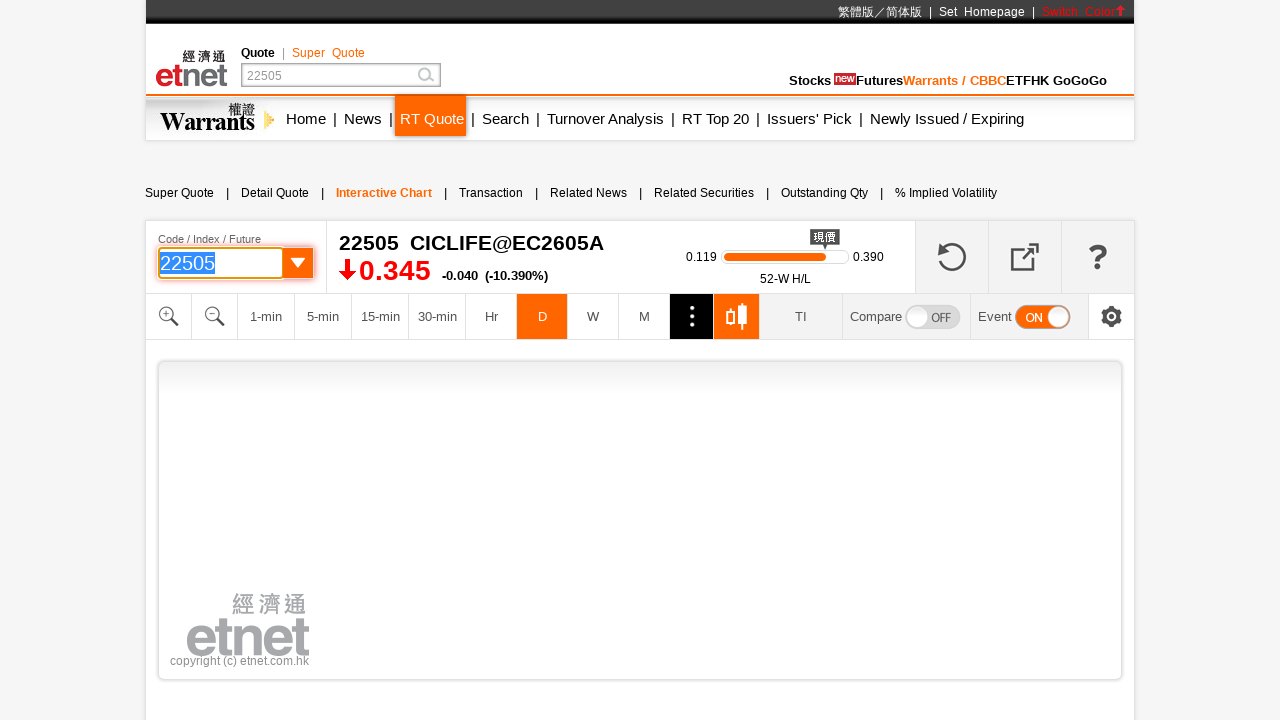

--- FILE ---
content_type: text/html; charset=UTF-8
request_url: https://etnet.com.hk/www/eng/warrants/realtime/quote_chart_interactive.php?code=22505
body_size: 29595
content:
<!DOCTYPE html>
<html xmlns="http://www.w3.org/1999/xhtml">
<head>
<meta http-equiv="Content-Type" content="text/html; charset=utf-8" />
<title>22505 CICLIFE@EC2605A  (CALL) - Free Real Time Stock Chart - etnet</title>
<meta name="keywords" content="免費即時股票報價 免費報價 Warrant 窩輪 權證 認股證 牛熊證 CBBC 強制收回牛熊證 牛熊證街貨量變化 新發行窩輪 新發行牛熊證 引伸波幅 溢價 實際槓桿比率 到期日 最後交易日 行使比率 尚餘日數 stock quote, stock price, real time stock quote hong kong">

<link rel="canonical" href="https://www.etnet.com.hk/www/eng/warrants/realtime/quote_chart_interactive.php?code=22505" />
<meta name="viewport" content="width=1024, maximum-scale=1" />
<link rel="image_src" href="https://www.etnet.com.hk/www/eng/common/images/etnet_logo_fb.jpg" />
<style type="text/css">
@charset "utf-8";

/* General CSS */
body{margin:0px; background:#f6f6f6; font-family:Arial, Helvetica, sans-serif; font-size:13px; line-height:130%;}
a{color:#000; text-decoration:none;}
a:hover{color:#666;}
p{margin:5px;}
div{position:relative;}
table{font-size:12px;}


#DivMaster{width:990px; margin:auto;}


/* Header */
#DivHeader{width:988px; border-top:0px;}
#DivSiteLink{width:988px; height:24px; background:url(/www/eng/common/images/navbg01.gif) repeat-x; line-height:24px; font-size:12px; word-spacing:4px;}
#DivSiteLinkLeft{width:300px; height:24px; position:absolute; left:10px; top:0px;}
#DivSiteLinkRight{width:500px; height:24px; position:absolute; left:480px; top:0px; text-align:right;}
#DivIQBtn{width:66px; height:19px; position:absolute; top:0px; left:714px; z-index:3;}
#DivIQMenu{width:66px; background:#414141; border-left:1px solid #999; border-right:1px solid #999; -moz-box-shadow:0px 0px 5px 0px rgba(0,0,0,0.5); -webkit-box-shadow:0px 0px 5px 0px rgba(0,0,0,0.5); box-shadow:0px 0px 5px 0px rgba(0,0,0,0.5); position:absolute; top:24px; display:none;}
#DivIQMenu div{width:60px; padding-left:6px; border-bottom:1px solid #999; font-size:12px; line-height:200%;}
#DivChannelMenu{width:988px; height:70px; background:#FFF;}
/*#DivChannelMenua{width:135px; position:absolute; top:0px; left:0px; overflow:hidden;}
#DivChannelMenub{width:200px; position:absolute; top:19px; left:135px;}
#DivChannelMenuc{width:630px; position:absolute; top:49px; left:342px; word-spacing:20px; text-align:right; font-weight:bold;}*/
/* 20th Ann. Year */
#DivChannelMenua{width:74px; height:65px; position:absolute; top:12px; left:10px; background:url(/www/eng/common/images/etnet_toplogo.png) no-repeat; cursor:pointer; overflow: hidden;}
#DivChannelMenub{width:200px; position:absolute; top:19px; left:95px;}
#DivChannelMenuc{width:590px; position:absolute; top:49px; left:371px; text-align:right; font-weight:bold; display:flex; align-items: center; gap:20px; justify-content:flex-end;}
@media only screen and (-webkit-min-device-pixel-ratio : 2), only screen and (min-device-pixel-ratio : 2) {
	#DivChannelMenua{background:url(/www/eng/common/images/etnet_toplogo.png); background-size:74px;}
}
/* 20th Ann. Year */
#DivChannelMenubText{color:#000; font-weight:bold; word-spacing:4px; font-size:12px; height:20px; line-height:20px;}
#DivChannelMenubText a{/*color:#999;*/ font-weight:normal;}
#DivChannelMenubText a:hover{color:#000;}
#DivColorBar{width:988px; height:2px; font-size:1px;}
#DivGlobalSearch{width:198px; height:22px;}
#DivGlobalSearchField{width:170px; height:16px; position:absolute; top:3px; left:3px;}
#DivGlobalSearchField input{border:0px; outline:none; width:170px; height:16px; font-size:12px; line-height:16px; font-family:Arial, Helvetica, sans-serif; background:rgba(0,0,0,0); }
#DivGlobalSubmit{width:16px; height:16px; position:absolute; top:3px; left:176px;}
.inputnormal{border:1px solid #a9a9a9; box-shadow:inset 0 0 3px #999; -webkit-box-shadow:inset 0 0 3px #999; -moz-box-shadow:inset 0 0 3px #999;}
.inputfocus{border: 1px solid #ef5656; -moz-box-shadow: 0 0 7px #ef5656; -webkit-box-shadow: 0 0 7px #ef5656; -o-box-shadow: 0 0 7px #ef5656; box-shadow: 0 0 7px #ef5656;}

#ChannelMenuBar{width:988px; height:44px; position:relative; background:url(/www/eng/common/images/submenbg.gif);}
.SubmenuHightlight{ -moz-box-shadow:0px 0px 5px 0px rgba(0,0,0,0.5); -webkit-box-shadow:0px 0px 5px 0px rgba(0,0,0,0.5); box-shadow:0px 0px 5px 0px rgba(0,0,0,0.5);}
#SubMenuContainer{width:988px; height:44px; position:relative; float:left; clear:both;}
#ChannelIco{width:135px; height:44px; position:absolute; top:0px; left:0px;}
#SubMenuBar{width:853px; height:44px; position:absolute; top:0px; left:135px; font-size:15px;}
.SubMenuBlock{float:left;}
.SubMenuBlock div{padding:0 2px 0 5px; height:25px; padding-top:15px; float:left; *display:inline;}

.futurered {}
.recordhigh {color:red}
.hotsector {color:red}

/* Content */
#DivContent{float:left; *margin-bottom:15px;}
#DivLeft{width:655px; float:left;} /* Left + Middle columns of the page, for all HOMEPAGE only */
#DivRight{width:320px; float:left; margin-left:15px;} /* Right column of the page, for all HOMEPAGE only */
#DivContentLeft{width:673px; float:left;} /* Left columns of the page, for all CONTENT pages */
#DivContentRight{width:302px; float:left; margin-left:15px;} /* Right column of the page, for all CONTENT pages */
.DivLeftGrid{width:655px; float:left; clear:both;} /* For grouping blocks into 1 single block inside #DivLeft */
.DivLeftGridA{width:210px; float:left;} /* Left Grid of #DivLeft */
.DivLeftGridB{width:430px; float:right;} /* Right Grid of #DivLeft */
.DivLeftGridC1{width:320px; float:left;} /* Left Grid of #DivLeftGrid */
.DivLeftGridC2{width:320px; float:right;} /* Right Grid of #DivLeftGrid */
.DivLeftGridCLeft{width:134px; padding:6px; float:left;} /* left Grid of #DivLeftGridC1 or #DivLeftGridC2*/
.DivLeftGridCRight{width:134px; padding:6px; float:right;} /* right Grid of #DivLeftGridC1 or #DivLeftGridC2*/
.DivBoxStyleA{width:208px; margin-bottom:15px; float:left; clear:both; *display:inline;} /* Block with 208px width */
.DivBoxStyleB{width:428px; margin-bottom:15px; float:left; clear:both; *display:inline;} /* Block with 428px width */
.DivBoxStyleC{width:318px; margin-bottom:15px; float:left; clear:both; *display:inline; *margin-right:-3px;} /* Block with 318px width */
.DivBoxStyleD{width:653px; margin-bottom:15px; float:left; clear:both; *display:inline;} /* Block with 653px width */
.DivBoxStyleE{width:300px; margin-bottom:15px; float:left; clear:both; *display:inline;} /* Block with 298px width */
.DivContentBox{margin:8px; margin-bottom:0px; padding-bottom:9px; float:left; clear:both; *display:inline;}
.ContentAWidth{width:192px;}
.ContentBWidth{width:412px;}
.ContentCWidth{width:302px;}
.ContentDWidth{width:637px;}
.ContentEWidth{width:284px;}

.DivArticleBox{width:671px; margin-bottom:15px; float:left; clear:both;}
.DivArticleBox p{margin:10px;}
.DivArticleHdrImg{width:671px; height:80px; overflow:hidden; text-align:center; border-bottom:1px solid #e2e2e2; margin-bottom:5px;}
.DivArticleList{width:651px; clear:both; margin:5px 10px 5px 10px;}
.DivArticleContent{width:655px; margin:5px 8px 5px 8px; font-size:15px; float:left; clear:both; *display:inline; *padding-bottom:15px; line-height:160%}
.DivArticlePagination{text-align:right; word-spacing:8px; margin-top:20px;}
.DivFigureBox{width:671px; margin-bottom:15px; float:left; clear:both;}
.DivFigureContent{width:667px; margin:5px 2px 5px 2px; float:left; clear:both; *display:inline; *padding-bottom:15px;}
/* Block Templates */
.DivTemplateA{padding:4px 0 4px 0;}
.DivTemplateAHdr{padding:6px; margin-right:8px; color:#FFF; font-weight:bold; float:left;}
.DivTemplateAContent{word-spacing:3px; line-height:160%; margin-top:4px; float:left;}
.DivTemplateB{width:318px; height:27px; border-bottom:1px solid #e2e2e2; float:left; clear:both;}
.DivTemplateBHdr{height:23px; padding:2px 10px 0 10px; border-bottom:2px solid #666; line-height:25px; font-weight:bold; float:left; clear:both;}
.DivTemplateBMore{height:25px; padding:2px 10px 0 10px; line-height:25px; float:right;}
.headerlist{padding:5px 0 5px 0; }
.columnist{width:100%; float:left; clear:both; font-size:12px; *margin-right:-3px;}
.columnistImg{width:100px; height:67px; margin:0 3px 0 6px; border:1px solid #CCC; float:left; *margin-left:3px;}
.columnistHeaderB{float:left; width:299px; *margin-right:-3px;}
.columnistHeaderC{float:left; width:189px; *margin-right:-3px;}
.featurelist{width:135px;}
.featurelist img{border:1px solid #CCC;}
.storylist{width:300px; clear:both;}
.storylist img{border:1px solid #CCC;}
.votinglist{width:300px; clear:both;}
.votinglist table{font-size:13px;}
.hotArticlelist{width:300px; clear:both;}
.hotArticle table{font-size:13px;}

/*social container*/
#SocialContainer{height:36px; list-style:none; margin:0px; padding:0px; clear:both; display:block;}
#SocialContainer li{width:50px; height:36px; border-right:1px solid #e8e8e8; display:inline-block; *display:inline; *zoom:1; background-image:url(/www/eng/common/images/common.png?v=20161205); background-repeat:no-repeat; cursor:pointer; vertical-align:top;}
#SocialContainer li.LikeCount{border-left:1px solid #e8e8e8; text-align:center; line-height:36px; background-image:none; cursor:default; width:auto; padding:0px 15px;}
#SocialContainer li.FB{background-position:-412px -3516px;}
#SocialContainer li.FB:hover{background-position:-412px -3561px;}
#SocialContainer li.Weibo{background-position:-462px -3516px;}
#SocialContainer li.Weibo:hover{background-position:-462px -3561px;}
#SocialContainer li.Google{background-position:-512px -3516px;}
#SocialContainer li.Google:hover{background-position:-512px -3561px;}
#SocialContainer li.MailFriend{background-position:-562px -3516px;}
#SocialContainer li.MailFriend:hover{background-position:-562px -3561px;}

/*Section Menu */
#SectionMenu{width:100%; margin-bottom:15px; font-size:13px; line-height:180%;}
#SectionMenu a{display:inline-block;}
.MenuNew{font-size:10px; height:11px; line-height:11px; color:#FFF; background-color:#FF0000; display:inline-block; padding:0px 1px; margin:0px 2px;}

/* Voting **same as existing style**  */
.financeTag{background:#D3BAEC; padding: 5px 5px 1px 5px; width: 26px; height: 19px;}
.hotTag{background: #A9D4EF; padding: 5px 5px 1px 5px; width: 26px; height: 19px;}


/* Hot Article List  **same as existing style**   */
.NewsRankNum{color:white; background-color:#D52A2A; text-decoration:none; width:18px; height:15px;}


/* Tab */
.Tab{height:28px; width:100%; font-size:12px; background:url(/www/eng/common/images/tab1.gif); line-height:28px; float:left; clear:both;}
.Tab div{height:28px; padding:0 10px 0 10px; border-right:1px solid #e2e2e2; float:left;}
.TabActive{background:url(/www/eng/common/images/tab2.gif); font-weight:bold;}

/* ADUI */
.ADUIunchange, a.ADUIunchange{color:#999; font-weight:bold;}
.ADUInoturnover, a.ADUInoturnover{color:#666; font-weight:bold;}
.ADUIBarup{background-color:#006600;font-size:10px;}
.ADUIBardown{background-color:#cc0033; font-size:10px;}
.ADUIBarunchange{background-color:#999;font-size:10px;}
.ADUIBarnoturnover{background-color:#666;font-size:10px;}

/* Others */
.dotLine{border-bottom:1px dotted #e2e2e2;}
.dotLineVerticle{background:url(/www/eng/common/images/vdot.gif) repeat-y center;}
.bottomLine{border-bottom:1px solid #e2e2e2;}
.more{margin:9px 9px 0 0;}
.down,a.down{color:#F00; font-weight:bold;}
.up,a.up{color:#339900; font-weight:bold;}
.unchange, a.unchange{color:#000; font-weight:bold;}
.HeaderTxt,a.HeaderTxt{font-size:16px; font-weight:bold;}
.boldTxt{font-weight:bold;}
.whiteTxt,a.whiteTxt{color:#FFF;}
a.whiteTxt:hover{color:#ececec;}
.greyTxt,a.greyTxt{color:#666; font-size:12px;}
.remark,a.remark{color:#666; font-size:11px;}
a.greyTxt:hover, a.remark:hover{color:#999;}
.date{color:#666; font-size:10px;}
.ArticleHdr,a.ArticleHdr{font-size:19px; font-weight:bold;}
.shadow{border:1px solid #e2e2e2; background:#FFF; -moz-box-shadow:0px 0px 5px 0px rgba(0,0,0,0.1); -webkit-box-shadow:0px 0px 5px 0px rgba(0,0,0,0.1); box-shadow:0px 0px 5px 0px rgba(0,0,0,0.1);}
.figureTable{width:100%;}
.figureTable td{padding:4px 2px 4px 2px;}
.oddRow{background:#FFF;}
.evenRow{background:#F2F2F2;}
.bottomWLine{border-bottom:1px solid #FFF;}

/* Footer */
#DivFooter{clear:both;}
#DivDisclaimer{width:988px; clear:both; border-top:1px solid #d0cdcd;}
#DivDisclaimerBlock{width:988px; background:#f2f1f1; border-top:1px solid #FFF; font-size:12px;}
#DivDisclaimerChild1{padding:20px 0 0 30px; font-size:11px;}
#DivDisclaimerChild2a{width:500px; height:22px; padding-left:30px; line-height:22px; float:left;}
#DivDisclaimerChild2b{width:428px; padding-right:30px; height:22px; line-height:22px; word-spacing:3px; float:left; background:#d1cfcf; text-align:right}
#DivDisclaimerChild3{width:928px; padding:10px 30px 10px 30px; font-size:10px; line-height:100%; color:#666; text-align:justify; clear:both;}


/* Footer Sitemap */
#DivBottomSite{width:988px; height:380px; background:url(/www/eng/common/images/sitebg.gif); overflow:hidden;}
#DivBottomSitePointer{width:24px; height:10px; position:absolute; top:36px; left:63px; z-index:10; background:url(/www/eng/common/images/site_pointer.gif); font-size:1px;}
#DivBottomSiteBlock{position:absolute; top:0px;}
.SiteContainer{width:988px; height:380px; position:absolute; top:0px;}
.SiteButton{width:43px; height:43px; position:absolute; top:2px; left:0px;}
.SiteChannelHdr{position:absolute; top:0px; left:50px;}
.SiteContent{width:938px; height:310px; position:absolute; top:58px; left:25px; line-height:160%;}
.SiteContainer a{color:#666;}
.SiteContainer a:hover{color:#333;}
.SiteChannelName,a.SiteChannelName{color:#000; font-weight:bold;}


/* Top Pulldown Sitemap */
#DivTopContainer{width:990px; height:380px; position:absolute; top:-393px; left:0px; clear:both; z-index:999;}
#DivTopSite{width:988px; height:380px; background:url(/www/eng/common/images/sitebg.gif); overflow:hidden;}
#DivTopSitePointer{width:24px; height:10px; position:absolute; top:36px; left:63px; z-index:10; background:url(/www/eng/common/images/site_pointer.gif); font-size:1px;}
#DivTopSiteBlock{position:absolute; top:0px;}
#DivTopSiteLine{width:988px; height:2px; font-size:1px; background:#c9252c;}
#DivTopSiteBtn{width:200px; height:30px; background:#c9252c; border-radius:0 0 6px 6px; position:absolute; top:382px; left:395px; -moz-box-shadow:0px 3px 3px 0px  rgba(0,0,0,0.5); -webkit-box-shadow:0px 3px 3px 0px rgba(0,0,0,0.5); box-shadow:0px 3px 3px 0px rgba(0,0,0,0.5);}
#DivTopSiteBtn div{width:200px; height:20px; line-height:20px; position:absolute; top:10px; left:0px; font-weight:bold; text-align:center;}


/* ADs */
#DivTopBanner{width:990px; padding:15px 0 15px 0; text-align:center;}
.DivHorizontalBanner{width:653px; margin-bottom:15px; clear:both; text-align:center;}
#DivLeftBanner{width:208px; margin-bottom:15px; float:left; clear:both;} /* For 208x60 Banner */
.DivLargeBtnHome{width:300px; margin:0 10px 15px 10px; background:#FFF; padding:0px; float:left; clear:both; line-height:0; *display:inline;} /* For 300x200 Banner at all HOMEPAGE */
.DivLargeBtnContent{width:300px; margin:0 1px 15px 1px; background:#FFF; padding:0px; float:left; clear:both; line-height:0; *display:inline;} /* For 300x200 Banner at all HOMEPAGE */
.DivTextAd{width:100%; text-align:center; margin-bottom:15px; clear:both;}
.DivTextAd a{color:#2e3192;}
.DivTextAd a:hover{color:#0099ff;}

.googleAD01{width:621px; padding:0px 0 0px 0; margin:25px; clear:both;}
.googleAD02{width:621px; padding:10px 0 10px 0; margin:25px; clear:both;}


/* Auto Complete */
.ac_results{padding:0px;border:1px solid black;background-color:white;overflow:hidden;z-index:99999;filter:Alpha(opacity=90);BORDER-RIGHT:#fff 2pt outset;BORDER-BOTTOM:#fff 2pt outset;}
.ac_results ul{list-style-position:outside;list-style:none;padding:0px;margin-top:20px;margin-bottom:0px;}
.ac_results li{margin:0px;padding:0px 0px;cursor:hand;display:block;font-size:12px;line-height:15px;overflow:hidden;vertical-align:bottom;}
.ac_loading{background-image:url(/www/eng/common/images/autocomplete_spinner.gif);background-position:right center;background-repeat:no-repeat;}
.ac_odd{background-color:#eee;}
.ac_over{background-color:#999999;color:white;}
.TabActives {
	border-right: #d3d4d6 1px solid; padding-right: 10px; border-top: #d3d4d6 1px solid; padding-left: 10px; float: left;
	padding-bottom: 2px; border-left: #ffffff 1px solid; padding-top: 2px; border-bottom: #ffffff 1px solid; height: 14px;
	background-color: #ffffff; width: 138px; text-align: center; cursor: default;
}
.TabNormals {
	border-right: #d3d4d6 1px solid; padding-right: 10px; border-top: #d3d4d6 1px solid; padding-left: 10px; float: left;
	padding-bottom: 2px; border-left: #eff0f0 1px solid; padding-top: 2px; border-bottom: #d3d4d6 1px solid; height: 14px;
	background-color: #eff0f0; width: 138px; text-align: center; cursor: pointer;
}


/* IPO Box */
.IPO{ height:25px;clear:both;}
.IPO div{margin-right:20px; float:left;}
.IPO a{font-weight:bold; font-size:15px;}


/* Old Class */
.GeneralDIV {width:100%; clear:both;}
.BackgroundGrey2 {background-color:#f2f3f3;}
.BackgroundDot {background-image:url(/www/eng/common/images/table_dot.gif); background-repeat:repeat-x; height:9px; width:100%;}
.TextBold, a.TextBold {font-weight:bold;}
.Content, a.Content {font-size:12px; color:#05449A; text-decoration:none; line-height: 140%;}
a.Content:hover {color:#0099FF;}
.ContentBig, a.ContentBig {font-size:13px; color:#05449A; text-decoration:none; line-height: 140%;}
a.ContentBig:hover {color:#0099FF;}
.ContentURL, a.ContentURL {font-family:Arial; font-size:12px; color:#05449A; text-decoration:none;}
a.ContentURL:hover {color:#0099FF;}
.Input {font-family:Arial; font-size:12px; color:#000000;}
.Input:disabled{background-color:#dedede; border:2px solid #dedede; color:#999;}
.Button {font-size:12px; color:#000000;}
.RowGrey {background-color:#eff0f0; font-size:12px; color:#000000;}
.TableGrid {width:100%; height:8px;}
.Quoteup {color:#FF0000; font-size:34px; font-weight:bold;}
.Quotedown {color:#339900; font-size:34px; font-weight:bold;}
.Quoteunchange {color:#000000; font-size:34px; font-weight:bold;}
.Content_15p, a.Content_15p {font-size:15px; color:#0000FF; text-decoration:none; line-height: 140%;}
a.Content_15p:hover {color:#0099FF;}

/* Quote Name */
#QuoteName{width:673px; float:left; clear:both; margin:5px 0 5px 0; *display:inline; *margin-right:-3px;}
#QuoteName div{height:25px; float:left;}
#QuoteNameA{width:413px; font-size:20px; font-weight:bold; line-height:25px;}
#QuoteNameB{width:200px; text-align:right; line-height:130%;}
#QuoteNameC{width:60px; text-align:right;}
#QuoteNameD{width:260px; text-align:right; line-height:25px;}
#QuoteNameE{width:260px; font-size:20px; font-weight:bold; line-height:25px;}
#QuoteCodeA{width:60px; font-size:20px; font-weight:bold; line-height:25px;}

/* Quote Label */
.QuoteLabelWrapper.Quote {width: 655px; padding: 3px 8px 7px 8px; clear: both; display: flex; flex-wrap: wrap; gap: 5px;}
.QuoteLabelWrapper span {--tw-bg-opacity:1; --tw-text-opacity:1; border-radius:6px; font-size:11px; font-weight:400; padding:3px 6px; white-space:nowrap; background-color:rgb(70 112 130/var(--tw-bg-opacity)); color:rgb(255 255 255/var(--tw-text-opacity));}body{-webkit-text-size-adjust:none;}

/* Channel Color */
.ThemeColor, a.ThemeColor{color:#ff6600;}
a.ThemeColor:hover{color:#FF0000;}
/* Channel Background Color */
.ThemeBgColor{background-color:#ff6600;}

/* Header */
.WarrantsHeaderTxt, a.WarrantsHdrBarTxt{font-family:PMingLiu; font-size:13px; color:#000000; font-weight:bold; text-decoration:none; padding:10px 10px 3px 10px; margin:0px; border-bottom:3px solid #ff6600;}

/* New Table Style */
.WarrantWarRowOdd {background: #FFF2DF;}
.WarrantWarRowEven {background: #FFF9EF;}
.WarrantCbbcRowOdd {background-color: #FEF9DB;}
.WarrantCbbcRowEven {background-color: #FFFEF4;}
.WarrantRowHighlight{background-color: #FFD07D;}
.WarrantBackgroundrelated{background-color: #FFEA7D;}

/* Old Quote Warrant Style */
.WarrantRemark_in {font-size: 8px; background-color: #FFF2DF; text-decoration: none; border: 1px solid #CCC;}
.WarrantRemark_at {font-size: 8px; background-color: #FFD07D; text-decoration: none; border: 1px solid #CCC;}
.WarrantRemark_out {font-size: 8px; background-color: white; text-decoration: none; border: 1px solid #CCC;}

/* Old Table Style */
.TableHeaderActive {font-family: PMingLiu; font-size: 12px; color: #F60; text-decoration: none;}

/* Old English Style */
.TextEng, a.TextEng {font-family: arial; font-size: 11px; color: black; text-decoration: none; line-height: 140%;}
.TableEngHeaderActive {font-family: arial; font-size: 11px; color: #F60; text-decoration: none;}

/* Quote Page Style */
#WarrantQuoteIndexes{width:667px; padding:2px; border:1px solid #ffcc99; float:left; clear:both;}
#WarrantQuoteIndexes div{float:left; padding:2px; text-align:center; line-height:150%; word-spacing:2px;}
#WarrantQuoteIndexes .HSI{width:128px; border-right:1px solid #ffcc99;}
#WarrantQuoteIndexes .Futures{width:156px; border-right:1px solid #ffcc99;}
#WarrantQuoteIndexes .CEI{width:128px; border-right:1px solid #ffcc99;}
#WarrantQuoteIndexes .Turnover{width:68px; border-right:1px solid #ffcc99;}
#WarrantQuoteIndexes .SSGroup{background:#e6f0f6; padding:0px; *margin-right:-3px;}
#WarrantQuoteIndexes .SSE{width:110px;}
#WarrantQuoteIndexes .SSET{width:48px;}
#WarrantQuoteIndexes .Nominal{font-size:15px;}

#WarrantQuoteName{width:673px; float:left; clear:both; margin:5px 0 5px 0; *display:inline; *margin-right:-3px;}
#WarrantQuoteName div{height:25px; float:left;}
#WarrantQuoteNameA{width:413px; font-size:20px; font-weight:bold; line-height:25px;}
#WarrantQuoteNameB{width:200px; text-align:right; line-height:130%;}
#WarrantQuoteNameC{width:60px; text-align:right;}
#WarrantQuoteNameD{width:260px; text-align:right; line-height:25px;}

.WarrantQuoteFigure{width:669px; margin:1px; float:left; clear:both; *display:inline;*margin-right:-3px;}
.WarrantQuoteFigureLeft{width:236px; float:left; height:126px; background:#fdf3ce; border:1px solid #FFF; border-bottom:0; padding:3px; padding-bottom:0;}
.WarrantQuoteFigureRight{width:425px; height:130px; float:left;}
.WarrantQuoteFigureRight table td{background:#fdf3ce; border-top:1px solid #FFF; border-right:1px solid #FFF;}
.WarrantQuoteFigureArrow{margin-top:-16px; *margin-top:0; margin-right:3px;}
.WarrantQuoteFigureNorHdr{width:236px; height:30px; line-height:30px;}
.WarrantQuoteFigureNorminal{width:236px;height:40px; line-height:40px; text-align:center; font-size:36px;}
.WarrantQuoteFigureChange{width:236px;height:20px; line-height:20px; text-align:center;}
.WarrantQuoteFigureIssuer{width:659px; height:130px; float:left; margin:0 5px 0 5px;}
.WarrantQuoteFigureIssuer table td{background:#fcf4e6; border-top:1px solid #FFF; border-right:1px solid #FFF;}

.WarrantQuotePortfolioTab{height:18px; padding-top:7px; width:150px; margin-top:11px; font-size:12px; *margin-top:8px; background:url(../images/portfolio_controller.jpg) no-repeat; line-height:18px; text-align:center;}
.WarrantQuotePortfolioBar{height:30px; width:649px; padding:3px 10px 3px 10px; margin:1px; float:left; clear:both; *display:inline; background:url(../images/portfolio_bg.gif);}
.WarrantQuotePortfilioTD{border-right:1px solid #D6D6D6; padding:0 8px 0 8px;}

.WarrantQuoteChartLeft{width:285px; margin:3px 0 0 5px; float:left; *display:inline;}
.WarrantQuoteChartLeftTab{width:285px; float:left; margin:5px 0 5px 0;}
.WarrantQuoteChartLeftTab div{height:30px; margin:0 2px 0 2px; padding:0 5px 0 5px; float:left; line-height:20px;}
.WarrantQuoteChartLeftTabSelect{background:url(../images/index_tab_active.gif) center no-repeat; color:#FFF;}
.WarrantQuoteChartRight{width:360px; margin:3px 3px 3px 5px; float:left; *display:inline;}
.WarrantQuoteChartRight table td{padding:7px 1px 7px 1px;}
.WarrantQuoteRelated{width:360px; float:left; clear:both; background:#fcf4e6;}
.WarrantQuoteRelatedGrid{width:160px; padding:5px; float:left; line-height:150%; *display:inline;}
.WarrantQuoteRatio{width:160px; margin-bottom:2px; float:left; clear:both; *display:inline;}
.WarrantQuoteRatio div{width:80px; float:left; *display:inline;}
.WarrantQuoteRatio div table{width:95%; height:16px; margin:2px 0 2px 0;}
.WarrantQuoteRatio div table td{padding:0; line-height:16px;}
.WarrantQuoteBarOrange{background-color:#F90; font-size:10px;}
.WarrantQuoteBarBlue{background-color:#39F;font-size:10px;}

/* Home Style */
#WarrantsHomeRank{width:643px; margin:5px; float:left; clear:both; background:url(../../common/images/vline.gif) repeat-y center; *display:inline;}
.WarrantsHomeRankRow{width:643px; float:left; clear:both;}
.WarrantsHomeRankChild{width:301px; margin:15px 10px 15px 10px; float:left; *display:inline;}

.WarrantsRankingIco{width:14px; height:14px; line-height:14px; font-size:10px; color:#FFF; text-align:center;}
.WarrantsRank1{background:#00a1bd;}
.WarrantsRank2{background:#636466;}
.WarrantsRank3{background:#808285;}
.WarrantsRank4{background:#9d9fa2;}
.WarrantsRank5{background:#bcbec0;}

#WarrantsHomeBrooker{width:410px; margin:9px 9px 0 9px; padding-bottom:9px; float:left; clear:both; *display:inline;}
.WarrantsHomeBrookerRow{width:410px; float:left; clear:both; *display:inline;}
.WarrantsHomeBrookerChild{width:120px; height:120px; padding:4px; border:1px solid #e2e2e2; margin:3px; float:left; line-height:150%; *display:inline; *margin-right:2px;}
.WarrantsHomeBrookerName, a.WarrantsHomeBrookerName{color:#00a1bd;}
a.WarrantsHomeBrookerName:hover{color:#00cdf1;}

/* KBC Sponsor Style */
.stockAdBlue, a.stockAdBlue, a.stockAdBlue:hover{color:#00B6F7; font-weight:bold;}
.stockAdRed, a.stockAdRed, a.stockAdRed:hover{color: #F73839; font-weight: bold;}

/* Voting Style (should be added/modified in common.css)*/
.DivVoting4{height:25px; line-height:25px; float:left;}

/* For Columnist - Will be added in common.css*/
.columnist{width:100%; float:left; clear:both; font-size:12px; *margin-right:-3px;}
.columnistImg{width:100px; height:67px; margin:0 3px 0 6px; border:1px solid #CCC; float:left; *margin-left:3px;}
.columnistHeaderB{float:left; width:299px; *margin-right:-3px;}
.columnistHeaderC{float:left; width:189px; *margin-right:-3px;}
.columnistHeaderD{float:left; width:544px; *margin-right:-3px;}

/* CSS for Common */
#WarrantQuoteNav{width:671px; float:left; clear:both;}
#WarrantQuoteNav table td{padding:8px 2px; background:#f7f7f8; border-bottom:4px solid #e2e2e2; text-align:center; border-left:1px solid #e2e2e2; border-collapse:collapse;}
#WarrantQuoteNav .Active{font-weight:bold; color:#f60; background:#FFF; border-bottom:4px solid #FFF; }
#WarrantQuoteNav a{color:#333;}
#WarrantQuoteNav a:hover{color:#999;}

#WarrantQuoteSearch{width:100px; height:30px; margin:3px 0px; float:left;}
#WarrantQuoteSearch input{width:58px; height:28px; font-size:16px; line-height:28px; margin:0 5px; outline:none; border:0px; float:left; background:rgba(0,0,0,0);}
#WarrantQuoteSearch .Submit{width:30px; height:30px; float:right; cursor:pointer; background:url(../images/quotesubmit.gif);}
#WarrantQuoteRefresh{width:32px; height:32px; float:left; margin:3px 5px; background:url(../images/quoterefresh.gif); cursor:pointer; float:left;}
#WarrantQuoteHeader{height:38px; line-height:38px; font-size:20px; font-weight:bold; margin-right:5px; float:left;}

#WarrantQuoteIndustry{height:38px; width:100px; float:right; overflow:hidden;}
#WarrantQuoteIndustry table{width:100px; height:38px;}
#WarrantQuoteIndustry .suspended{color:#FF0000; text-align:center; font-size:12px; width:80px;}

.WarrantTable{width:100%; border-spacing:0px; border-collapse:collapse;}
.WarrantTable td{height:25px; border-bottom:1px solid #e2e2e2; font-size:15px; padding:0px 6px;}
.WarrantTable .Label{color:#666; font-size:13px;}
:root .WarrantTable td{padding:0px 4px \0/IE9; } 
@media screen and (-ms-high-contrast: active),(-ms-high-contrast: none){.WarrantTable td{padding:0px 4px;}}
.RT{background:url(../images/realtime.gif) -7px -7px; width:26px; height:15px; display:inline-block; vertical-align:baseline; margin-left:4px;}

.WarrantAH{width:364px; padding:5px 8px; height:41px; float:left; clear:both; border-bottom:1px solid #e2e2e2;}
.WarrantAH .Name{width:364px; height:20px; line-height:20px; float:left; font-size:15px;}
.WarrantAH .Premium{width:174px; height:20px; line-height:20px; float:right; font-size:13px; text-align:right;}
.WarrantAH .Price{width:364px; height:20px; line-height:20px; clear:both; font-size:13px; word-spacing:3px;}
.WarrantAH .Price span{padding-left:15px; display:inline-block; font-weight:bold;}
.WarrantAH .Price .up1{padding-left:15px; background:url(../../common/images/arrow_up1_M.gif) 0px 3px no-repeat; color:#FF0000;}
.WarrantAH .Price .up2{padding-left:15px; background:url(../../common/images/arrow_up2_M.gif) 0px 3px no-repeat; color:#009900;}
.WarrantAH .Price .down1{padding-left:15px; background:url(../../common/images/arrow_down1_M.gif) 0px 3px no-repeat; color:#009900;}
.WarrantAH .Price .down2{padding-left:15px; background:url(../../common/images/arrow_down2_M.gif) 0px 3px no-repeat; color:#FF0000;}

#WarrantTrans{width:274px; padding:5px 8px; float:left; clear:both;}
#WarrantTrans .Title{width:234px; height:30px; line-height:30px; float:left; font-size:15px;}
#WarrantTrans .More{width:15px; height:11px; line-height:30px; float:right;}
#WarrantTrans .ColorBox{width:11px; height:11px; display:inline-block; vertical-align:top; margin:2px 1px 0px 0px; font-size:0px;}
@media screen and (-ms-high-contrast: active),(-ms-high-contrast: none){#WarrantTrans .ColorBox{margin-top:3px;}}
#WarrantTrans .Pink{background:#e1aac8;}
#WarrantTrans .Blue{background:#6496f0;}
#WarrantTrans .BidAM{background:#c8f0fa;}
#WarrantTrans .BidPM{background:#7fc5de;}
#WarrantTrans .AskAM{background:#ffcade;}
#WarrantTrans .AskPM{background:#e1acc9;}
#WarrantTrans .Text{width:270px; clear:both; font-size:11px; font-size:10px\9; _font-size:9px; color:#666; word-spacing:10px; padding:5px 0px;} 
#WarrantTrans .Chart{width:274px; font-size:11px; margin-top:5px;}
#WarrantTrans ul{list-style:none; padding:0px; margin:0px; float:left; clear:both; width:274px;}
#WarrantTrans li{height:12px; line-height:12px; margin:5px 0px; _margin:8px 0px; float:left; display:inline-block;}
#WarrantTrans .Legend{width:45px; border-right:1px solid #545454; text-align:right; margin:0px 2px 0px 0px; padding:5px; _padding:8px 5px;}
#WarrantTrans .RedFont{color:#e63264;}
#WarrantTrans .BlueFont{color:#00418c;}
#WarrantTrans .Num{margin-left:5px;}
#WarrantTrans #Overview{width:268px; margin:2px 0px 15px 0px; float:left; clear:both;}
#WarrantTrans #Overview ul{width:268px; list-style:none; padding:0px; margin:2px 0px; float:none; clear:both; display:block;}
#WarrantTrans #Overview li{height:18px; line-height:18px; font-size:11px; font-size:10px\9; _font-size:9px; font-weight:normal; margin:1px 0px; *margin:0; padding:0px; float:left; display:inline-block; text-align:center;}
#WarrantTrans #Overview .Title{width:30px;}
#WarrantTrans #Overview .Bar{width:220px; margin:0px 5px;}
#WarrantTrans #Overview li div{float:left; font-size:10px; height:16px; line-height:16px; display:inline-block; border:1px solid #FFF; border-width:1px 0px; *margin-right:-1px;}

#WarrantWC{width:364px; height:62px; padding:5px 8px; float:left; clear:both; border-bottom:1px solid #e2e2e2;}
#WarrantWC .Box{width:182px; height:40px; margin-top:3px; float:left; font-size:15px;}
#WarrantWC .Box div{height:16px; float:left; font-size:10px; margin-top:2px; text-align:center; line-height:16px; min-width:10px;}
#WarrantWC .Orange{background:#ff9900;}
#WarrantWC .Blue{background:#3399ff;}
#WarrantWC .ColorBox{width:11px; height:11px; display:inline-block; vertical-align:top; margin:2px 2px 0px 0px; font-size:0px; }
@media screen and (-ms-high-contrast: active),(-ms-high-contrast: none){#WarrantWC .ColorBox{margin-top:3px;}}
#WarrantWC .Text{width:364px; clear:both; font-size:11px; font-size:10px\9; _font-size:9px; word-spacing:10px; color:#666;} 

/* CSS for Recent Search same as Stocks Quote */
#StkRSHdr{width:120px; height:30px; line-height:30px; float:left; padding:5px 0px 0px 6px; font-size:15px;}
#StkRSMore{width:20px; margin-top:5px; height:11px; line-height:30px; float:right;}
.StkRSStock{width:143px; padding:6px; border-bottom:1px solid #e2e2e2; font-size:15px; clear:both; word-spacing:3px; line-height:120%;}
.StkRSStock a{color:#000;}
.StkRSStock a:hover{color:#666;}
.StkRSStock span{font-size:18px; font-weight:bold;}
.StkRSStock .up1{padding-left:15px; background:url(../../common/images/arrow_up1_M.gif) 0px 4px no-repeat; color:#FF0000;}
.StkRSStock .up2{padding-left:15px; background:url(../../common/images/arrow_up2_M.gif) 0px 4px no-repeat; color:#009900;}
.StkRSStock .down1{padding-left:15px; background:url(../../common/images/arrow_down1_M.gif) 0px 4px no-repeat; color:#009900;}
.StkRSStock .down2{padding-left:15px; background:url(../../common/images/arrow_down2_M.gif) 0px 4px no-repeat; color:#FF0000;}

/* CSS for Simple Quote Only */
#WarrantSimpleRow{width:655px; padding:3px 8px; background:#FFF; float:left; clear:both; position:relative ; *margin-right:-3px}
#WarrantBg{width:671px; background:url(../images/stockbg.gif) repeat-y 290px 0px; float:left; clear:both; *margin-right:-3px;}

/* CSS for Detail Quote Only */
#WarrantDetailRowA{width:655px; padding:4px 8px 4px 8px; background:#FFF; float:left; clear:both; position:relative; *margin-right:-3px;}
#WarrantDetailRowB{width:655px; padding:0px 8px 4px 8px; background:#FFF; float:left; clear:both; position:relative; *margin-right:-3px;}
#WarrantDetailMainBox{width:671px; clear:both; border-bottom:3px solid #e9e9e9;}
#WarrantDetailMainBox table{width:100%; background:#FDF3CE; border:1px solid #e2e2e2; border-width:1px 0px 1px 0px; border-spacing:0px; padding:0px; border-collapse:collapse;}
#WarrantDetailMainBox table td{padding:0px 6px;}
#WarrantDetailMainBox .styleA{font-size:12px; line-height:140%; padding:5px; background:url(../images/realtime.gif) no-repeat right top; }
#WarrantDetailMainBox .Price{padding:10px 25px; font-size:36px; font-weight:bold; display:block;}
#WarrantDetailMainBox .styleA span.up1{background:url(../../common/images/arrow_up1_L.gif) no-repeat 0px 2px; color:#FF0000;}
#WarrantDetailMainBox .styleA span.up2{background:url(../../common/images/arrow_up2_L.gif) no-repeat 0px 2px; color:#009900;}
#WarrantDetailMainBox .styleA span.down1{background:url(../../common/images/arrow_down1_L.gif) no-repeat 0px 3px; color:#009900;}
#WarrantDetailMainBox .styleA span.down2{background:url(../../common/images/arrow_down2_L.gif) no-repeat 0px 3px; color:#FF0000;}
#WarrantDetailMainBox .styleA span.unchange1{color:#000; padding-left:0px;}
#WarrantDetailMainBox .styleA span.unchange2{color:#000; padding-left:0px;}
#WarrantDetailMainBox .Change{font-size:18px; font-weight:bold; word-spacing:3px; display:block;}
#WarrantDetailMainBox .Portfolio{padding-top:8px; word-spacing:6px; display:block;}
#WarrantDetailMainBox .styleB{font-size:12px; color:#666; line-height:140%; border:1px solid #e2e2e2; border-width:0px 0px 1px 1px;}
#WarrantDetailMainBox .Number{font-size:18px; font-weight:bold; color:#000;}
#WarrantDetailMainBox .styleB.up1{color:#FF0000; background:none;}
#WarrantDetailMainBox .Number.up1{color:#FF0000; background:none;}
#WarrantDetailMainBox .styleB.up2{color:#009900; background:none;}
#WarrantDetailMainBox .Number.up2{color:#009900; background:none;}
#WarrantDetailMainBox .styleB.down1{color:#009900; background:none;}
#WarrantDetailMainBox .Number.down1{color:#009900; background:none;}
#WarrantDetailMainBox .styleB.down2{color:#FF0000; background:none;}
#WarrantDetailMainBox .Number.down2{color:#FF0000; background:none;}
#WarrantDetailColA{width:290px; float:left; clear:both;}
#WarrantDetailColB{width:380px; float:left; margin-left:1px; *margin-right:-3px;}
#WarrantDetailChartNav{width:290px; height:40px; position:relative; background:#FFF;}
#WarrantDetailChartNav div{position:absolute; top:0px; border:1px solid #e2e2e2; border-bottom:3px solid #e9e9e9; border-top:0px; height:33px; line-height:220%; padding-top:4px;}
#WarrantDetailChartNav #Recent{width:175px; color:#FFF; left:0px; z-index:2; border-left:0px; text-indent:5px; cursor:pointer;}
#WarrantDetailChartNav #Recent.open{background:url(../images/rs_open.gif) 157px 12px no-repeat #8051a2;}
#WarrantDetailChartNav #Recent.close{background:url(../images/rs_close.gif) 157px 12px no-repeat #8051a2;}
#WarrantDetailChartNav #SuperQuote{width:115px; border-bottom:0px; left:175px; text-align:center; z-index:2; color:#FFF; background-color:#da2128; background-image:-webkit-linear-gradient(top, #7f1116, #da2128); background-image:-moz-linear-gradient(top, #7f1116, #da2128); background-image:-ms-linear-gradient(top, #7f1116, #da2128); background-image:-o-linear-gradient(top, #7f1116, #da2128); background-image:linear-gradient(to bottom, #7f1116, #da2128); filter: progid:DXImageTransform.Microsoft.gradient(startColorstr='#7f1116', endColorstr='#da2128'); -moz-box-shadow:0px 0px 5px 0px rgba(0,0,0,0.7); -webkit-box-shadow:0px 0px 5px 0px rgba(0,0,0,0.7); box-shadow:0px 0px 5px 0px rgba(0,0,0,0.7);}
#WarrantDetailChartNav #SuperQuote a{color:#FFF;}
#WarrantDetailChartNav #TabA{width:80px; left:0px; text-align:center; z-index:2;}
#WarrantDetailChartNav #TabB{width:80px; left:80px; text-align:center; z-index:2; border-right:0px; }
#WarrantDetailChartNav #TabC{left:160px; width:130px; text-align: center;z-index: 2; }
#WarrantDetailChartNav #TabBg{width:290px; left:0px; border-width:0px 0px 3px 0px;}
#WarrantDetailChartNav .Active{border-top:3px solid #00a1bd; border-bottom:0; margin:0px; line-height:180%; font-weight:bold; background:#FFF;}
#WarrantDetailChartNav a{color:#999999;}
#WarrantDetailChartNav a:hover{color:#00a1bd;}
#WarrantDetailChartBox{width:290px; border-bottom:1px solid #e2e2e2; background:#FFF; text-align:center; overflow:hidden;}
#WarrantDetailTime{width:364px; padding:8px; font-size:11px; font-size:10px\9; _font-size:9px; color:#666; clear:both;}
#WarrantDetailSuperIco{width:155px; height:40px; background:url(../images/superquote_ico.gif) 0px -5px no-repeat; cursor:pointer; float:left;}

#StkSlider{width:0px; position:absolute; top:0px; left:135px; background:#FFF; z-index:100; display:none; border:2px solid #8051a2; overflow:hidden;}

#StkSliderNav{width:131px; height:38px; border-top:1px solid #FFF; position:relative; background-color:#FFF; background-image:-webkit-linear-gradient(top, #dedede, #FFFFFF); background-image:-moz-linear-gradient(top, #dedede, #FFFFFF); background-image:-ms-linear-gradient(top, #dedede, #FFFFFF); background-image:-o-linear-gradient(top, #dedede, #FFFFFF); background-image:linear-gradient(to bottom, #dedede, #FFFFFF); filter: progid:DXImageTransform.Microsoft.gradient(startColorstr='#dedede', endColorstr='#FFFFFF');}
#StkSlider #BigTag{width:11px; height:36px; position:absolute; top:-1px; left:120px; background:url(../images/rs_bigtag.gif); z-index:10;}
#StkSliderNav div{position:absolute; top:0px; line-height:120%; padding:2px 0px; color:#999999; border-bottom:3px solid #e9e9e9; height:31px;}
#StkSliderNav #SlideTabA{width:55px; left:0px; text-align:center; z-index:2; border-right:1px solid #c6c6c6;}
#StkSliderNav #SlideTabB{width:75px; left:56px; text-align:center; z-index:2;}
#StkSliderNav div.Active{color:#00a1bd; font-weight:bold; height:34px; border-bottom:0px }
#StkSliderNav a{color:#999999;}
#StkSlider{width:131px; clear:both;}
#StkSlider ul{width:131px; list-style:none; padding:0px; margin:0px; float:left;}
#StkSlider li{width:120px; line-height:16px; margin:0px; padding:6px; float:left; display:inline-block; font-size:13px; background:#FFF; border-bottom:1px solid #e2e2e2;}
#StkSlider a{color:#000;}
#StkSlider a:hover{color:#666;}
#StkSlider span{padding-left:15px; font-weight:bold;}
#StkSlider .up1{background:url(../../common/images/arrow_up1_M.gif) 0px 1px no-repeat; color:#FF0000;}
#StkSlider .up2{background:url(../../common/images/arrow_up2_M.gif) 0px 1px no-repeat; color:#009900;}
#StkSlider .down1{background:url(../../common/images/arrow_down1_M.gif) 0px 1px no-repeat; color:#009900;}
#StkSlider .down2{background:url(../../common/images/arrow_down2_M.gif) 0px 1px no-repeat; color:#FF0000;}

/* CSS for Transaction Summary, ADDED ON 25 FEB */

#WarrantTSTop{width:648px; padding-top:10px; margin:8px 8px 20px 8px; float:left; clear:both; border-radius:6px; background-color:#f6f6f6; background-image:-webkit-linear-gradient(top, #f0f0f0, #fff); background-image:-moz-linear-gradient(top, #f0f0f0, #fff); background-image:-ms-linear-gradient(top, #f0f0f0, #fff); background-image:-o-linear-gradient(top, #f0f0f0, #fff); background-image:linear-gradient(to bottom, #f0f0f0, #fff); filter: progid:DXImageTransform.Microsoft.gradient(startColorstr='#f0f0f0', endColorstr='#ffffff'); _display:inline;}
#WarrantTSTop ul{width:648px; list-style:none; padding:0px; margin:1px 0px; float:left; clear:both; display:block;}
#WarrantTSTop li{height:22px; line-height:22px; font-size:13px; margin:0px; padding:0px; float:left; display:inline-block; text-align:center;}
#WarrantTSTop .Title{width:80px;}
#WarrantTSTop .Bar{width:448px; margin:0px 20px;}
#WarrantTSTop .VWAP{width:80px;}
#WarrantTSTop li div{float:left; font-size:11px; height:20px; line-height:20px; display:inline-block; border:1px solid #FFF; border-width:1px 0px; *margin-right:-1px;}
#WarrantTSTop .BidAM{background:#c8f0fa;}
#WarrantTSTop .BidPM{background:#7fc5de;}
#WarrantTSTop .AskAM{background:#ffcade;}
#WarrantTSTop .AskPM{background:#e1acc9;}
#WarrantTSTop .ColorBox{width:12px; height:12px; display:inline-block; vertical-align:top; margin:1px 1px 0px 0px; font-size:0px;}
@media screen and (-ms-high-contrast: active),(-ms-high-contrast: none){#WarrantTSTop .ColorBox{margin-top:3px;}}
#WarrantTSTop .Text{margin-top:10px; padding:10px; width:628px; float:left; clear:both; word-spacing:15px; border-top:1px solid #e2e2e2; display:block;}
#WarrantTSBottom{width:650px; margin:8px; font-weight:bold; float:left; clear:both; *display:inline;}
#WarrantTSBChart{width:650px; padding:17px 8px; float:left; clear:both; }
#WarrantTSBChart .Title{width:100px; font-size:12px; height:30px; line-height:30px; float:left;}
#WarrantTSBChart .Pink{background:#e1aac8;}
#WarrantTSBChart .Blue{background:#6496f0;}
#WarrantTSBChart .Red{background:#e63264;}
#WarrantTSBChart .DBlue{background:#00418c;}
#WarrantTSBChart .ColorBox{width:12px; height:12px; display:inline-block; vertical-align:top; margin:1px; font-size:0px;}
@media screen and (-ms-high-contrast: active),(-ms-high-contrast: none){#WarrantTSBChart .ColorBox{margin-top:3px;}}
#WarrantTSBChart .Text{width:550px; height:20px; margin-top:6px; float:left; text-align:right; font-size:12px; word-spacing:8px;}
#WarrantTSBChart .Chart{width:650px; font-size:11px; padding-top:10px; clear:both;}
#WarrantTSBChart ul{list-style:none; padding:0px; margin:0px; float:left; clear:both; width:650px;}
#WarrantTSBChart li{height:12px; line-height:12px; margin:6px 0px; *margin:12px 0px; _margin:10px 0px; float:left; display:inline-block;}
#WarrantTSBChart .Legend{width:45px; border-right:1px solid #545454; text-align:right; margin:0px 2px 0px 0px; padding:5px; _padding:8px 5px;}
#WarrantTSBChart .RedFont{color:#e63264;}
#WarrantTSBChart .BlueFont{color:#00418c;}
#WarrantTSBChart .Num{margin-left:5px;}
#WarrantTSBTable{width:666px; clear:both; *display:inline;}
#WarrantTSBTable table{width:100%;}
#WarrantTSBTable table td{height:24px; padding:0px 3px;}

#WarrantList{width:380px; float:left; clear:both; background:url(../images/stockbg.gif) repeat-y 189px 0px; }
#WarrantList ul{width:380px; list-style:none; padding:0px; margin:0px; float:left;}
#WarrantList li{height:20px; line-height:20px; margin:0px; padding:0px; float:left; display:inline-block; border-bottom:1px solid #e2e2e2;}
#WarrantList .name{width:105px; padding-left:2px; font-size:12px; color:#666;}
#WarrantList .value{width:80px; padding-right:3px; font-size:12px; color:#000; text-align:right;}
#WarrantList .remark{font-size:8px; position:relative; top:-4px;}
#WarrantList .highlight{background-color:#f6f6f6;}

/* Rank */
.WarrantRankingIco{width:14px; height:14px; line-height:14px; font-size:10px; color:#FFF; text-align:center;}
.WarrantRank1{background:#00a1bd;}
.WarrantRank2{background:#636466;}
.WarrantRank3{background:#808285;}
.WarrantRank4{background:#9d9fa2;}
.WarrantRank5{background:#bcbec0;}

/* CSS for Retina Device */
@media only screen and (-webkit-min-device-pixel-ratio : 2), only screen and (min-device-pixel-ratio : 2) {
#WarrantQuoteSearch .Submit{background:url(../images/quotesubmit_x2.gif); background-size:30px;}
#WarrantQuoteSearch input{width:42px; height:20px; line-height:20px; }
#WarrantQuoteRefresh{background:url(../images/quoterefresh_x2.gif); background-size:32px;}
#WarrantBg{background:url(../images/stockbg_x2.gif) repeat-y 290px 0px; background-size:1px;}
#WarrantDetailSuperIco{background:url(../images/superquote_ico_x2.gif); background-size:155px;}
#WarrantList{background:url(../images/stockbg_x2.gif) repeat-y 189px 0px; background-size:1px;}
#WarrantDetailMainBox .styleB{height:46px;}
#WarrantDetailChartNav #Recent.open{background:url(../images/rs_open_x2.gif) 175px 12px no-repeat #8051a2; background-size:13px;}
#WarrantDetailChartNav #Recent.close{background:url(../images/rs_close_x2.gif) 175px 12px no-repeat #8051a2; background-size:13px;}
.WarrantBubble{background:url(../images/bubble_x2.png) no-repeat; background-size:180px;}
#WarrantSlider #BigTag{background:url(../images/rs_bigtag_x2.gif); background-size:11px;}
}</style>
<script language="javascript" type="text/javascript" src="/www/eng/common/js/jquery.min.js"></script>
<script language="javascript" type="text/javascript" src="/www/eng/common/js/jquery.easing.min.js"></script>
<script language="javascript" type="text/javascript" src="/www/eng/common/js/jquery.autocomplete.min.js?20141114"></script>
<script type="text/javascript">
var CHINADOMAIN = "etnetchina.cn";
var CHINALINK = 'http://images.etnet.com.hk/ox/www/delivery/ck.php?oaparams=2__bannerid=400__zoneid=0__oadest=https%3A%2F%2Fwww.etnetchina.cn';
var COOKIE_LOCALE = 'et_locale';

/*-----  Function: cookies -----*/
function setCookie(c_name,value,expiredays,use_subdomain) {
	use_subdomain = (typeof use_subdomain === "undefined") ? true : use_subdomain;
	var exdate=new Date();
	//exdate.setDate(exdate.getDate()+expiredays);
	exdate.setTime(exdate.getTime() + (expiredays * 86400000));
	var domain = (use_subdomain)?"":"domain=.etnet.com.hk;";
	document.cookie=c_name+ "=" +escape(value)+
	((expiredays==null) ? "" : ";"+domain+"path=/;expires="+exdate.toGMTString());
}
function getCookie(c_name)
{
	if (document.cookie.length>0)
	{
		c_start=document.cookie.indexOf(c_name + "=");
		if (c_start!=-1)
		{
			c_start=c_start + c_name.length+1;
			c_end=document.cookie.indexOf(";",c_start);
			if (c_end==-1) c_end=document.cookie.length;
			return unescape(document.cookie.substring(c_start,c_end));
		}
	}
	return "";
}
/*-----  Function: domain -----*/
function getDomain(url)
{
	if (url==""||url==null) return "";
	var url = url.replace(/http:\/\//, "");
	var urlpath = url.indexOf("/");
	url = (urlpath!=-1)?url.substring(0,urlpath):url;
	return url;
}
/*-----  Function: go to china site -----*/
function goChinaSite(channel) {
	setCookie(COOKIE_LOCALE, 'etnetcomhk', -30);
	switch (channel) {
		case 'stocks':
		case 'warrants':
		case 'futures':
		case 'etf':
			window.open(CHINALINK + '/' + channel);
			break;
		default:
			window.open(CHINALINK);
			break;
	}
}
/*-----  Function: set change color -----*/
function setColor(cvalue)
{
	cvalue = (cvalue!='1' && cvalue!='2')? '2': cvalue;
	setCookie('et_color', cvalue, 31536000);
	window.location.reload();
}
/*-----  Function: show ads -----*/
function is_ie6()
{
	return (document.all) && (navigator.appVersion.indexOf("MSIE 6.")!=-1);
}
function is_ie7()
{
	return (document.all) && (navigator.appVersion.indexOf("MSIE 7.")!=-1);
}
function is_ie8()
{
	return (document.all) && (navigator.appVersion.indexOf("MSIE 8.")!=-1);
}
function is_chrome()
{
	return (navigator.appVersion.indexOf("Chrome")!=-1);
}
function OA_show(name)
{
}
function AdZone_SPC(cid, nosamecampaign, nosamebanner)
{
	var undefined;
	if (nosamebanner === undefined)
	{
		nosamebanner = "&amp;block=1";
	}
	else
	{
		nosamebanner = "&amp;block=" + nosamebanner;
	}
	if (nosamecampaign === undefined)
	{
		nosamecampaign = "";
	}
	else
	{
		nosamecampaign = "&amp;blockcampaign=" + nosamecampaign;
	}
	document.write ("<" + "script type='text/javascript' src='http://images.etnet.com.hk/ox/www/delivery/spcjs.php?id=");
	document.write (cid + nosamebanner + nosamecampaign);
	document.write ("'><" + "/script>");
}
function AdZone_New(zid) {
   var m3_u = (location.protocol=='https:'?'https://images.etnet.com.hk/ox/www/delivery/ajs.php':'http://images.etnet.com.hk/ox/www/delivery/ajs.php');
   var m3_r = Math.floor(Math.random()*99999999999);
   if (!document.MAX_used) document.MAX_used = ',';
   document.write ("<scr"+"ipt type='text/javascript' src='"+m3_u);
   document.write ("?zoneid="+zid+"&amp;block=1");
   document.write ('&amp;cb=' + m3_r);
   if (document.MAX_used != ',') document.write ("&amp;exclude=" + document.MAX_used);
   document.write (document.charset ? '&amp;charset='+document.charset : (document.characterSet ? '&amp;charset='+document.characterSet : ''));
   document.write ("&amp;loc=" + escape(window.location));
   if (document.referrer) document.write ("&amp;referer=" + escape(document.referrer));
   if (document.context) document.write ("&context=" + escape(document.context));
   if (document.mmm_fo) document.write ("&amp;mmm_fo=1");
   document.write ("'><\/scr"+"ipt>");
}
Array.prototype.shuffle = function ()
{
	var i = this.length, j, temp;
	if ( i == 0 ) return;
	while ( --i ) {
		j = Math.floor( Math.random() * ( i + 1 ) );
		temp = this[i];
		this[i] = this[j];
		this[j] = temp;
	}
};
/*-----  Function: Login IQ -----*/
var iqWin = null;
function ScreenWidth(){
	if ((screen.width >= 1024) && (screen.height >= 768))
	{
		//990*690
		setOpenWindow(690,990);
	}
	else
	{
		setOpenWindow(520,780);
	}
}

function setOpenWindow(height,width){
	iqwin = "";
	if (iqwin=="" || iqwin.closed)
	{
		iqWin = window.open("http://iq6.etnet.com.hk/HttpServer/jsp/IQ_Web/Login.jsp?lang=tc&UIstyle=full&demo=false",
		"iqWin",
		'height='+height+', width='+width+', toolbar=no, menubar=no, scrollbars=auto, resizable=yes, location=no, status=no');
	}
	else
	{
		iqWin.document.location.replace("http://iq6.etnet.com.hk/HttpServer/jsp/IQ_Web/Login.jsp?lang=tc&UIstyle=full&demo=false");
	}
}

function iqLogin()
{
	ScreenWidth();
	iqwin.focus();
}

/*-----  Function: form validation -----*/
function isPositiveInteger(x)
{
	result = (isNaN(x) || x < 1 || x.toString().indexOf(".") != -1)? false: true;
	return result;
}
function isPositiveNumber(x)
{
	result = (isNaN(x) || x < 0)? false: true;
	return result;
}
function trim(x)
{
	return (x.replace(/^\s+|\s+$/g, ''));
}
function alertError(type, field)
{
	errormessage =new Array(' correct Code.', 'keywords.');
	if (type > 0)
	{
		alert('Please input' + errormessage[type - 1]);
		document.getElementById(field).select();
		document.getElementById(field).focus();
	}
}
function validateCommonSearch()
{
	commoninput = trim(document.getElementById('globalsearch').value);
	commonselect = document.getElementById('globalsearchlink').value;
	if (commoninput == '') commoninput = 1;
	if (commonselect == '') commonselect = '/www/eng/stocks/realtime/quote.php';
	if (isPositiveInteger(commoninput))
	{
		var link = commonselect + '?code=' + commoninput;

		window.location = link;
		return false;
	}
	else
	{
		error = 1;
		alertError(error, 'globalsearch');
	}
	return false;
}

/*-----  Function: Get Broswer Width -----*/
function GetWidth(){
	var _intWindowWidth = 0;

	if (self.innerWidth) _intWindowWidth = self.innerWidth;
	else if (document.documentElement && document.documentElement.clientWidth) _intWindowWidth = document.documentElement.clientWidth;
	else if (document.body) _intWindowWidth = document.body.clientWidth;

	return _intWindowWidth;
}

/*-----  Function: Set Homepage -----*/
function setHome(strUrl) {
	if (document.all){
		document.body.style.behavior = 'url(#default#homepage)';
		document.body.setHomePage(strUrl);
	}else if (window.sidebar){
		if(window.netscape){
			try{
				netscape.security.PrivilegeManager.enablePrivilege("UniversalXPConnect");
			}catch(e){
				alert("抱歉！你的瀏覽器不支持直接設定首頁．您可以通過瀏覽器\n工具->選項->使用當前頁->確定\n完成設定首頁．");
			}
		}
		var prefs = Components.classes['@mozilla.org/preferences-service;1'].getService(Components. interfaces.nsIPrefBranch);
		prefs.setCharPref('browser.startup.homepage', strUrl);
	}
}

/*-----  Function: refresh realtime quote page -----*/
function reloadpage(url) {
	setTimeout("refreshpage('" + url + "')", 500);
}
function refreshpage(url) {
	window.location = "quote.php?code=" + url;
}

/*-----  Function: refresh realtime quote page for mobile -----*/
function refreshpagem(url){
	//window.location = url
	window.location = "quote_m.php?code=" + url
}

function reloadpagem(url){
	setTimeout("refreshpagem('" + url + "')", 500);
}

/*-----  Function: refresh realtime quote page for mobile -----*/
function refreshgeneral(url){
	window.location = url
}

function reloadgeneral(url){
	setTimeout("refreshgeneral('" + url + "')", 500);
}

/*-----  Function: layer control -----*/
function hiddenLayers(hides, show)
{
	document.getElementById(show).style.display = "block";
	hide = hides.split(',');
	for (i=0; i<hide.length; i++)
	{
		document.getElementById(hide[i]).style.display = "none";
	}
}

function iframeSrc(objID, srcParh)
{
	var obj = document.getElementById(objID);
	if (obj.src.indexOf(window.location) > -1 || obj.src == "#" || obj.src == "about:blank")
	{
		obj.src = srcParh;
	}
}

/*-----  Function: portfolio control -----*/
function toggleDiv(element) {
	var el = $('#'+element);
	if (el.css('display') != 'block') {
		el.show();
		$('#expand').hide();
		$('#collapse').show();
	} else {
		$('#expand').show();
		$('#collapse').hide();
		el.hide();
	}
}

/*-----  Function: open super quote -----*/
function openSuperQuote(code) {
	var commoninput = '';
	if (code === undefined) {
		if (document.getElementById('globalsearch').length != 6)
		{
			commoninput = trim(document.getElementById('globalsearch').value);
		}
		else
		{
			commoninput = document.getElementById('globalsearch').value;
		}
	} else {
		commoninput = code;
	}
	if (commoninput == '') commoninput = 1;
	if (isPositiveInteger(commoninput)) {
		var url = '/www/eng/stocks/realtime/quote_super.php?code='+commoninput;
		var newwindow = window.open(url,'superquote','height=950,width=324,location=no,menubar=no,scrollbars=no,toolbar=no,top=0,left=0,resizable=no');
		if ($.browser.msie) {
			if ($('#referForIE').length == 0) {
				$('body').append('<a id="referForIE" href="javascript:void(0);" target="superquote" style="visibility:hidden;position:absolute;"></a>');
			}
			$('#referForIE').attr('href', url);
			$('#referForIE')[0].click();
		}
		if (window.focus) newwindow.focus();
	} else {
		error = 1;
		alertError(error, 'globalsearch');
	}
	return false;
}

/*-----  Function: Get Element Position -----*/
function GetOffset (object, offset) {
	if (!object) return;
	offset.x += object.offsetLeft;
	offset.y += object.offsetTop;
	GetOffset (object.offsetParent, offset);
}
function GetTopLeft (param) {
	var div = document.getElementById(param);
	var offset = {x : 0, y : 0};
	GetOffset (div, offset);
	var scrolled = {x : 0, y : 0};
	var posX = offset.x - scrolled.x;
	var posY = offset.y - scrolled.y;
	return[posX,posY];
}

/*---- Function: Get Corpan Files ----*/
function get_corpan(type, elementObj) {
	var corpan_window = window.open('');
	var filepath = elementObj.data('filepath');
	if(type == 'prospectus') {
		var code = elementObj.data('code');
		var lang = 'ENG';
		param = {type: 'prospectus', code: code, filepath: filepath, lang: lang};
	} else {
		var newsid = elementObj.data('newsid');
		var numofattachment = elementObj.data('numofattachment');
		param = {newsid: newsid, filepath: filepath, numofattachment: numofattachment};
	}

	$.post('/www/eng/../../ajax/get_corpan_files.php', param)
		.done(function(url) {
			if (url != '') {
				corpan_window.location.href = url;
			} else {
				corpan_window.close();
				alert("File does not exist");
			}
		});
}// JavaScript Document

$(document).ready(function() {
	autoCompleteDiv();
	if (window.location.href.indexOf("#") < 0) {
		globalInput();
		//$("#globalsearch").focus();
		//$("#globalsearch").select();
	}
});

jQuery.fn.extend({
  forceRedraw: function() {
    jQuery(this).each(function() {
      this.className = this.className;
    });
  }
});

tabControl = function(tabControlElement,tabsElement,activeClass,activeIndex,tabControlTag,ignoreElementClass,tabsTag) {
	if (typeof tabControlTag === "undefined") tabControlTag = 'div';
	if (typeof tabsTag === "undefined") tabsTag = 'div';

	//Set the initial state: highlight the selected button...
	$(tabControlElement).find(tabControlTag+':eq('+activeIndex+')').addClass(activeClass);
	//and hide all slides except the selected one
	$(tabsElement+' > '+tabsTag).hide();
	$('#DivDisclaimerBlock').forceRedraw();
	$(tabsElement).find('> '+tabsTag+':eq('+activeIndex+')').show();
	$(tabControlElement+' > '+tabControlTag).each(function () {
		if ($(this).children('a').length == 0) {
			$(this).contents().wrapAll('<a href="javascript:void(0);" style="display:block;" />');
		}
	});
	$(tabControlElement).find('> '+tabControlTag+':eq('+activeIndex+')').children().contents().unwrap();

	//actions that apply on click of any of the buttons
	$(tabControlElement+' '+tabControlTag).click( function(event) {
		if (typeof ignoreElementClass !== "undefined" && $(this).hasClass(ignoreElementClass)) return;

		//turn off the link so it doesn't try to jump down the page
		event.preventDefault();

		//un-highlight the buttons
		$(tabControlElement+' '+tabControlTag).removeClass(activeClass);
		$(tabControlElement+' > '+tabControlTag).each(function () {
			if ($(this).children('a').length == 0) {
				$(this).contents().wrapAll('<a href="javascript:void(0);" style="display:block;" />');
			}
		});
		//hide all the slides
		$(tabsElement+' > '+tabsTag).hide();
		$('#DivDisclaimerBlock').forceRedraw();
		//highlight the current button
		$(this).addClass(activeClass);
		$(this).children().contents().unwrap();

		//get the index of the current button...
		var index = $(tabControlElement+' > '+tabControlTag).index(this);
		//and use that index to show the corresponding slide
		$(tabsElement+' > '+tabsTag+':eq('+index+')').show();
	});
};

callAjax = function(url, dataString, type, dataType) {
	if (typeof type === 'undefined') {
		type = 'POST';
	}
	if (typeof dataType === 'undefined') {
		dataType = 'html';
	}
	var result = 'fail';
	$.ajax ({
		type: type,
		async: false,
		url: url,
		dataType: dataType,
		data: dataString,
		cache: false,
		success: function(html) {
			result = html;
		}
	});
	return result;
}

/*-----  Function: global search control -----*/
globalInput = function(){
	$("#globalsearch").focus(function () {
         $("#DivGlobalSearch").addClass("inputfocus");
    });
	$("#globalsearch").blur(function () {
         $("#DivGlobalSearch").removeClass("inputfocus");
    });
}

globalSearch = function(type) {
	var othertype = 'quote';
	if (type == 'quote') {
		othertype = 'fullsite';
		othertype_id = 'fullsite';
		type_id = 'quote';
		attachAutoComplete('web');
	} else {
		othertype_id = 'quote';
		type_id = 'fullsite';
		detachAutoComplete();
	}
	$('#globalsearch_'+type_id).unwrap();
	$('#globalsearch_'+othertype_id).wrap('<a href="javascript:void(0);" onclick="globalSearch('+"'"+othertype+"'"+');" class="ThemeColor">');
	$('#globalsearchtype').val(type);
	if (window.location.href.indexOf("#") < 0) {
		$("#DivGlobalSearch").addClass("inputfocus");
		$("#globalsearch").focus();
		$("#globalsearch").select();
	}
	return false;
}

/*-----  Function: attach / detach auto complete -----*/
autoCompleteDiv = function(){
	$("#DivMaster").prepend('<div id="autoCompDIV"></div>');
	if ($("#quotesearch").length > 0) {
		$("#quotesearch").parent().parent().append('<div id="quoteAutoCompDIV"></div>');
	}
}

attachAutoComplete = function(pagetype) {
	// lang = TC / SC / en
	if (typeof pagetype === 'undefined') pagetype = 'web';
	var top = 90;
	var left = $("#DivChannelMenua").width() + 20;
	var searchboxDIVid = 'globalsearch';
	var autoCompDIVid = 'autoCompDIV';
	var exchangeType = 'ALL';
	var stockMoreLink = "http://www.etnet.com.hk/www/eng/stocks/company_search.php";
	var ashareMoreLink = "http://www.etnet.com.hk/www/eng/ashares/search.php";
	var asid = 'AS2';

	switch (pagetype) {
		case 'superquote':
			top = 138;
			left = 1;
			break;
		case 'quote':
			top = 30;
			left = 0
			searchboxDIVid = 'quotesearch';
			autoCompDIVid = 'quoteAutoCompDIV';
			break;
	}
	$("#"+searchboxDIVid).autocomplete("https://auto.etnet.com.hk/AutoComplete/AutoComplete?lang=en&jsonCallback=?", {
		minChars: 1,
		width: 320,
		max:10,
		scroll:false,
		delay:100,
		selectFirst:true,
		dataType: 'json',
		matchSubset:false,
		top: top,
		left: left,
		acDIVid: autoCompDIVid,
		extype: exchangeType,
		asid: asid,
		stockMoreLink: stockMoreLink,
		ashareMoreLink: ashareMoreLink,
		parse: function(data) {
			var rows = [];
			for(var i=0; i<data.length; i++){
				rows[rows.length] = {
					data:"<table width=320 border=0 cellpadding=0 cellspacing=0><tr style='line-height:20px'><td width=15% align=left>"+data[i].code+"</td><td width=34% align=left>" + data[i].namech + "</td><td width=40% align=left style='font-size:11px'>" + data[i].nameen + "</td><td width=11% align=left>"+data[i].market+"</td></tr></table>",
					result:data[i].code
				};
			}
		return rows;
		},
		formatItem: function(row, i, max) {
			return row;
		},
		formatMatch: function(row, i, max) {
			return row;
		},
		formatResult: function(row) {
			return row;
		}
	});
}

detachAutoComplete = function() {
	$("#globalsearch").unautocomplete();
}

/*-----  Function: show/hide popup bubble -----*/
var bubbleID;
var popup=false;
hideBubble = function (typeName){
	$('#'+typeName).hide();
	popup=false;
}
showBubble = function (id,imgName){
	var topBannerHeight = 0;
	var positionA=GetTopLeft(imgName);
	var positionB=GetTopLeft('DivContent');
	$('#'+id).click(function() {
		hideBubble(id);
	});
	if (sliderstatus && screen.width < 1280){
		var leftPos = 131;
	}
	else{
		var leftPos = 0;
	}

	var bubble_half_width = $('#'+id).width()/2;

	$('#'+id).css('left', positionA[0]-positionB[0]-bubble_half_width+leftPos);

	if ($('#topbanner').length){
		topBannerHeight = $('#topbanner').height();
	}
	if(typeof popup_channel != 'undefined' && popup_channel == 'futures'){
		$('#'+id).css('top', positionA[1]-positionB[1]-200);
	}else{
		var bubble_height = $('#'+id).height();
		var bubble_offset = 30;

		if(bubble_height >= 230){
			bubble_offset = 80;
		}

		$('#'+id).css('top', positionA[1]-positionB[1]-bubble_offset+topBannerHeight);
	}
	$('#'+id).show();
}
toggleBubble = function (id,imgName){
	if(popup==true){
		hideBubble(bubbleID);
		bubbleID=id;
		showBubble(id,imgName);
	}else{
		bubbleID=id;
		showBubble(id,imgName);
	}
	popup=true;
}

// jquery-browser-plugin
var matched, browser;
jQuery.uaMatch = function( ua ) {
	ua = ua.toLowerCase();
	var match = /(opr)[\/]([\w.]+)/.exec( ua ) ||
		/(chrome)[ \/]([\w.]+)/.exec( ua ) ||
		/(version)[ \/]([\w.]+).*(safari)[ \/]([\w.]+)/.exec(ua) ||
		/(webkit)[ \/]([\w.]+)/.exec( ua ) ||
		/(opera)(?:.*version|)[ \/]([\w.]+)/.exec( ua ) ||
		/(msie) ([\w.]+)/.exec( ua ) ||
		ua.indexOf("trident") >= 0 && /(rv)(?::| )([\w.]+)/.exec( ua ) ||
		ua.indexOf("compatible") < 0 && /(mozilla)(?:.*? rv:([\w.]+)|)/.exec( ua ) ||
		[];
	var platform_match = /(ipad)/.exec( ua ) ||
		/(iphone)/.exec( ua ) ||
		/(android)/.exec( ua ) ||
		/(windows phone)/.exec(ua) ||
		/(win)/.exec( ua ) ||
		/(mac)/.exec( ua ) ||
		/(linux)/.exec( ua ) ||
		[];
	return {
		browser: match[ 3 ] || match[ 1 ] || "",
		version: match[ 2 ] || "0",
		platform: platform_match[0] || ""
	};
};
matched = jQuery.uaMatch( window.navigator.userAgent );
browser = {};
if ( matched.browser ) {
	browser[ matched.browser ] = true;
	browser.version = matched.version;
	browser.versionNumber = parseFloat(matched.version, 10);
}
if ( matched.platform ) {
	browser[ matched.platform ] = true;
}
// Chrome, Opera 15+ and Safari are webkit based browsers
if ( browser.chrome || browser.opr || browser.safari ) {
	browser.webkit = true;
}
// IE11 has a new token so we will assign it msie to avoid breaking changes
if ( browser.rv ) {
	var ie = 'msie';

	matched.browser = ie;
	browser[ie] = true;
}
// Opera 15+ are identified as opr
if ( browser.opr ) {
	var opera = 'opera';

	matched.browser = opera;
	browser[opera] = true;
}
// Assign the name and platform variable
browser.name = matched.browser;
browser.platform = matched.platform;
jQuery.browser = browser;if(screen.width >= 1280 && $.browser.platform == 'android')
{
	viewport = document.querySelector("meta[name=viewport]");
	viewport.setAttribute('content', 'width=device-width, initial-scale=1.0, maximum-scale=2');
}
</script>
<script type='text/javascript'>
//Google Tag Manager
(function(w, d, s, l, i) {
	w[l] = w[l] || [];
	w[l].push({
		'gtm.start': new Date().getTime(),
		event: 'gtm.js'
	});
	var f = d.getElementsByTagName(s)[0],
		j = d.createElement(s),
		dl = l != 'dataLayer' ? '&l=' + l : '';
	j.async = true;
	j.src =
		'https://www.googletagmanager.com/gtm.js?id=' + i + dl;
	f.parentNode.insertBefore(j, f);
})(window, document, 'script', 'dataLayer', 'GTM-NGFJKLW');

//End Google Tag Manager

// Google DFP
(function() {
var useSSL = 'https:' == document.location.protocol;
var src = (useSSL ? 'https:' : 'http:') +
'//securepubads.g.doubleclick.net/tag/js/gpt.js';
document.write('<scr' + 'ipt async="async" src="' + src + '"></scr' + 'ipt>');
})();
</script>
<script> window.googletag = window.googletag || {cmd: []}; </script>

<script type="text/javascript">
var sub_section = '';
</script>

<!-- Facebook Pixel Code -->
<script>
!function(f,b,e,v,n,t,s){if(f.fbq)return;n=f.fbq=function(){n.callMethod?
n.callMethod.apply(n,arguments):n.queue.push(arguments)};if(!f._fbq)f._fbq=n;
n.push=n;n.loaded=!0;n.version='2.0';n.queue=[];t=b.createElement(e);t.async=!0;
t.src=v;s=b.getElementsByTagName(e)[0];s.parentNode.insertBefore(t,s)}(window,
document,'script','https://connect.facebook.net/en_US/fbevents.js');
fbq('init', '1091635964206134');
fbq('track', 'PageView');
</script>
<noscript><img height="1" width="1" style="display:none"
src="https://www.facebook.com/tr?id=1091635964206134&ev=PageView&noscript=1"
/></noscript>
<!-- DO NOT MODIFY -->
<!-- End Facebook Pixel Code -->
<!-- Start Alexa Certify Javascript -->
<script type="text/javascript">
_atrk_opts = { atrk_acct:"6iMwi1asyr00gP", domain:"etnet.com.hk",dynamic: true};
(function() { var as = document.createElement('script'); as.type = 'text/javascript'; as.async = true; as.src = "https://d31qbv1cthcecs.cloudfront.net/atrk.js"; var s = document.getElementsByTagName('script')[0];s.parentNode.insertBefore(as, s); })();
</script>
<noscript><img src="https://d5nxst8fruw4z.cloudfront.net/atrk.gif?account=6iMwi1asyr00gP" style="display:none" height="1" width="1" alt="" /></noscript>
<!-- End Alexa Certify Javascript -->
<script type="text/javascript" src="/www/eng/warrants/ads/warrants_ad_quote.js?v=20230618"></script>
<!--script type="text/javascript" src="/www/eng/warrants/ads/warrants_ad_quote_functions.js"></script-->
<script type="text/javascript" src="/www/eng/common/ads/common_ad_functions.js?v=20231010"></script>
<script type="text/javascript">
if (typeof showDFP !== 'function') {
	ga('send', 'event', 'adblock', 'block', 'web|eng');
}
</script><style type="text/css">
div {-webkit-touch-callout:none; -webkit-user-select:none;}
label.error {font-size:14px; color:red; font-weight:bold;}
.icForm{margin:0px;}
#icRow{width:100%; border-bottom:1px solid #e2e2e2; float:left; clear:both;}
#icRow div{float:left;}
#icChart{width:100%; padding:9px 0px; text-align:center; clear:both;}

#icSearch{width:156px; border:0px; padding:10px 12px 0px 12px;}
#icSearch .inputDiv{width:154px; height:30px; border:1px solid #e2e2e2; float:left;}
#icSearch .inputDiv input{font-family: Arial,Helvetica,sans-serif; height:28px; width:122px; border:0px; padding:1px; font-size:20px; line-height:28px; float:left;}
#icSearch .pullBtn{width:30px; height:30px; background-image:url(/www/eng/common/images/chart/icons_warrants.png); background-position:-180px -162px; cursor:pointer;}
#icSearch .pulldownBtn{width:30px; height:30px; background-image:url(/www/eng/common/images/chart/icons_warrants.png); background-position:-180px -192px; cursor:pointer;}
#icSearchContent{width:928px; padding:10px 30px; background:#FFF; position:absolute; top:72px; left:0px; -moz-box-shadow:0 5px 5px 0 rgba(0,0,0,0.5); -webkit-box-shadow:0 5px 5px 0 rgba(0,0,0,0.5); box-shadow:0 5px 5px 0 rgba(0,0,0,0.5); border:1px solid #e2e2e2; border-bottom:3px solid #545454; float:left; z-index:3;}
#icSearchRemark{width:26px; height:26px; margin:12px 0px; float:left; background-image:url(/www/eng/common/images/chart/icons_warrants.png); background-position:-180px -264px; background-repeat:no-repeat;}
#icSearchRemarkText{width:800px; font-size:13px; color:#999999; line-height:50px; padding-left:10px; float:left;}
#icSearchClose{width:17px; height:17px; margin-top:15px; background-image:url(/www/eng/common/images/chart/icons_warrants.png); background-position:-180px -311px; float:right; cursor:pointer;}
#icList{float:left; clear:both; width:928px;}
#icList ul{list-style:none; width:290px; font-size:13px; margin:0px; padding:0px; float:left;}
#icList li{display:block; font-weight:bold; color:#f60; line-height:40px; border-bottom:1px solid #e2e2e2; *border:0px; }
#icList li ul{padding-top:10px;}
#icList li ul li{list-style:none; width:290px; font-size:13px; margin:0px; padding:0px; font-weight:normal; color:#000; line-height:30px; border:0px; }
#icList a{font-weight:normal; color:#000;}
#icList a:hover{color:#999;}

#icQuote{width:304px; height:72px; padding:0px 12px; border-left:1px solid #e2e2e2;}
#icQuote .quoteName{font-size:22px; line-height:28px; font-weight:bold; word-spacing:5px; margin-top:8px;}
#icQuote .quotePrice{font-size:28px; line-height:28px; font-weight:bold; word-spacing:3px; clear:both; width:284px; padding-left:20px;}
#icQuote .up1{background:url(/www/eng/common/images/chart/arrow_up1_ic.gif) no-repeat 0px 0px; color:#F00;}
#icQuote .down1{background:url(/www/eng/common/images/chart/arrow_down1_ic.gif) no-repeat 0px 0px; color:#339900;}
#icQuote .unchange1{padding-left:0px;}
#icQuote .up2{background:url(/www/eng/common/images/chart/arrow_up2_ic.gif) no-repeat 0px 0px; color:#339900;}
#icQuote .down2{background:url(/www/eng/common/images/chart/arrow_down2_ic.gif) no-repeat 0px 0px; color:#F00;}
#icQuote .unchange2{padding-left:0px;}
.icquoteChange{font-size:13px; color:#000;}
#icHiLow{width:260px; height:72px; position:relative;}
#icHiLowTag{width:30px; height:21px; background-image:url(/www/eng/common/images/chart/icons_warrants.png); background-position:-1px -131px; position:absolute; top:8px;}
#icHiLowIndicator{width:260px; height:14px; position:absolute; left:0px; top:29px;}
#icHiLowIndicator div{float:left; height:14px; font-size:12px; line-height:14px; margin:0 2px;}
#icHiLowIndicator .lowPrice{text-align:right; width:60px; *display:inline;}
#icHiLowIndicator .highPrice{text-align:left; width:60px; *display:inline;}
#icHiLowIndicator .barOuter{line-height:0px; width:126px; height:12px; border:1px solid #dbdbdb; border-radius:6px; *display:inline;}
#icHiLowIndicator .barInner{font-size:0px; line-height:0px; height:6px; background:#f60; border:1px solid #f60; border-radius:5px; *display:inline; margin-top:2px;}
#icHiLowTitle{width:260px; height:12px; position:absolute; top:52px; font-size:12px; line-height:12px; text-align:center;}
#icRefresh{width:72px; height:72px; border-left:1px solid #e2e2e2; background-image:url(/www/eng/common/images/chart/icons_warrants.png); background-position:0px 0px; cursor:pointer;}
#icFullscreen{width:72px; height:72px; border-left:1px solid #e2e2e2; background-image:url(/www/eng/common/images/chart/icons_warrants.png);background-position:-72px 0px; cursor:pointer;}
#icHelp{width:72px; height:72px; border-left:1px solid #e2e2e2; background-image:url(/www/eng/common/images/chart/icons_warrants.png); background-position:-144px 0px; cursor:pointer;}
#icZoomIn{width:45px; height:45px; background-image:url(/www/eng/common/images/chart/icons_warrants.png); background-position:-5px -72px; cursor:pointer;}
#icZoomOut{width:45px; height:45px; border-left:1px solid #e2e2e2; background-image:url(/www/eng/common/images/chart/icons_warrants.png); background-position:-60px -72px; cursor:pointer;}
#icTimeStamp ul{list-style:none; font-size:13px; margin:0px; padding:0px;}
#icTimeStamp li{display:block; float:left; width:56px; height:45px; border-left:1px solid #e2e2e2; text-align:center; line-height:45px; color:#545454; font-size:13px; cursor:pointer;}
#icTimeStamp li.narrow{width:50px;}
#icTimeStamp .selected{background:#f60; color:#FFF;}
#icTimePeriodMore{width:44px; line-height:45px; height:45px; border-left:1px solid #e2e2e2; display:block; cursor:pointer; float:left; z-index:2; background-image:url(/www/eng/common/images/chart/icon_more.png); background-position:center center; background-size:100%;}
#icTimePeriodMoreContent{width:948px; padding:10px 20px; background:#FFF; position:absolute; top:119px; left:0px; -moz-box-shadow:0 5px 5px 0 rgba(0,0,0,0.5); -webkit-box-shadow:0 5px 5px 0 rgba(0,0,0,0.5); box-shadow:0 5px 5px 0 rgba(0,0,0,0.5); border:1px solid #e2e2e2; border-bottom:3px solid #545454; float:left; z-index:3;}
#icTimePeriodMoreClose{width:17px; height:17px; background-image:url(/www/eng/common/images/chart/icons_stocks.png); background-position:-180px -311px; float:right; margin-right:-7px; cursor:pointer;}
.icTimePeriodMoreBlock{width:948px; float:left; clear:both;}
#icTimePeriodMoreContent .selected{background:#ff6600; color:#FFF;}
/* New Time Period*/
#icTI{width:82px; height:45px; padding:0px 5px; background:#f3f3f3; border-left:1px solid #e2e2e2; color:#545454; text-align:center; font-size:16px; line-height:45px; cursor:pointer; position:absolute; top:73px; left:613px; float:left; z-index:2;}
#icTIContent{width:968px; padding:10px; background:#FFF; position:absolute; top:119px; left:0px; -moz-box-shadow:0 5px 5px 0 rgba(0,0,0,0.5); -webkit-box-shadow:0 5px 5px 0 rgba(0,0,0,0.5); box-shadow:0 5px 5px 0 rgba(0,0,0,0.5); border:1px solid #e2e2e2; border-bottom:3px solid #545454; float:left; z-index:3;}
#icTIRight{width:170px; float:right;}
#icTimePeriodMoreContent li .hdr{font-size:16px; font-weight:bold;}
#icTimePeriodMoreContent ul{list-style:none; width:948; font-size:16px; line-height:26px; margin:0px; padding:0px; float:left; clear:both; border-bottom:1px solid #e2e2e2;}
#icTimePeriodMoreContent ul li{list-style:none; float:left; color:#000; font-size:16px; line-height:30px; text-align:center;}
#icTimePeriodMoreContent ul li ul{list-style:none; width:236px; height:95px; font-size:16px; line-height:26px; padding:8px 0 15px 0px; float:left; clear:none; border-bottom:0px; border-left:1px solid #e2e2e2;}
#icTimePeriodMoreContent ul li ul:first-child{border-left:none;}
#icTimePeriodMoreContent .Box{width:226px; display:block; clear:both;}
#icTimePeriodMoreContent .Box a{font-family: Arial,Helvetica,sans-serif; border:1px solid #e2e2e2; width:55px; height:30px; font-size:14px; line-height:28px; vertical-align:middle; margin:0px 0px 6px 6px; padding: 1px 2px; float:left;}
#icTimePeriodMoreContent .Item{margin-left:6px; float:left;}
/* End New Time Period*/				
#icChartType{width:45px; height:45px; border-left:1px solid #e2e2e2; cursor:pointer; position:absolute; top:73px; left:567px; z-index:2; overflow:hidden;}
#icChartTypeContent{width:240px; padding:10px; background:#FFF; position:absolute; top:119px; left:352px; -moz-box-shadow:0 5px 5px 0 rgba(0,0,0,0.5); -webkit-box-shadow:0 5px 5px 0 rgba(0,0,0,0.5); box-shadow:0 5px 5px 0 rgba(0,0,0,0.5); border:1px solid #e2e2e2; border-bottom:3px solid #545454; float:left; z-index:3;}
#icChartTypeContent .divChart{float:left; width:45px; height:45px; border:1px solid #e2e2e2; cursor:pointer; margin-right:5px;}
.CandlestickSelected{background-image:url(/www/eng/common/images/chart/icons_warrants.png); background-position:0px -162px;}
.CandlestickNormal{background-image:url(/www/eng/common/images/chart/icons_warrants.png); background-position:0px -207px;}
.OHLCSelected{background-image:url(/www/eng/common/images/chart/icons_warrants.png); background-position:-45px -162px;}
.OHLCNormal{background-image:url(/www/eng/common/images/chart/icons_warrants.png); background-position:-45px -207px;}
.SplineSelected{background-image:url(/www/eng/common/images/chart/icons_warrants.png); background-position:-90px -162px;}
.SplineNormal{background-image:url(/www/eng/common/images/chart/icons_warrants.png); background-position:-90px -207px;}
.AreasplineSelected{background-image:url(/www/eng/common/images/chart/icons_warrants.png); background-position:-135px -162px;}
.AreasplineNormal{background-image:url(/www/eng/common/images/chart/icons_warrants.png); background-position:-135px -207px;}
#icChartTypeClose{width:17px; height:17px; background-image:url(/www/eng/common/images/chart/icons_warrants.png); background-position:-180px -311px; float:left; margin-left:15px; cursor:pointer;}

#icTI{width:72px; height:45px; padding:0px 5px; background:#f3f3f3; border-left:1px solid #e2e2e2; color:#545454; text-align:center; font-size:13px; line-height:45px; cursor:pointer; position:absolute; top:73px; left:613px; float:left; z-index:2;}
#icTIContent{width:968px; padding:10px; background:#FFF; position:absolute; top:119px; left:0px; -moz-box-shadow:0 5px 5px 0 rgba(0,0,0,0.5); -webkit-box-shadow:0 5px 5px 0 rgba(0,0,0,0.5); box-shadow:0 5px 5px 0 rgba(0,0,0,0.5); border:1px solid #e2e2e2; border-bottom:3px solid #545454; float:left; z-index:3;}
#icTILeft{width:792px; float:left;}
#icTIRight{width:170px; float:right;}
#icTILeft ul{list-style:none; width:772px; font-size:13px; line-height:26px; margin:0px; padding:0px; float:left; clear:both; border-bottom:1px solid #e2e2e2;}
#icTILeft ul li{list-style:none; width:772px; float:left; clear:both; color:#f60; font-size:13px; font-weight:bold; line-height:30px;}
#icTILeft ul li ul{list-style:none; width:256px; font-size:13px; line-height:26px; padding:8px 0 15px 0px; float:left; clear:none; border-bottom:0px;}
#icTILeft ul li ul li{display:block; width:256px; font-size:13px; *margin-right:-3px; color:#000; font-weight:normal; float:left;}
#icTILeft .BgLine{background: url(/www/eng/common/images/chart/tibg.gif) repeat-y center center;}
#icTILeft .Box{width:226px; padding:0px 0px 0px 30px; display:block; clear:both;}
#icTILeft .Box input{font-family: Arial,Helvetica,sans-serif; border:1px solid #e2e2e2; width:32px; height:28px; font-size:14px; line-height:28px; vertical-align:middle;}
#icTILeft .Box input[type=radio]{width:auto; height:auto; line-height:28px; vertical-align:baseline;}
#icTILeft .Info{width:16px; height:16px; background-image:url(/www/eng/common/images/chart/icons_warrants.png); background-position:-180px -222px; cursor:pointer; float:left; margin:9px 0px 0px 2px; *margin:2px 0px 0px 2px; font-size:1px;}
#icTILeft .Item{margin-left:6px; float:left;}
#icTIContentSwitchHdr{width:109px; height:45px; text-align:center; line-height:45px; font-size:13px; font-weight:bold; color:#f60; float:left; clear:both;}
#icTIContentSwitch{width:61px; height:45px; cursor:pointer; float:left;}
#icTIMainSwitch{width:61px; height:45px; cursor:pointer; float:left;}
#icTIClose{width:17px; height:17px; background-image:url(/www/eng/common/images/chart/icons_warrants.png); background-position:-180px -311px; margin:0px 0px 15px 150px; float:left; cursor:pointer; *display:inline;}
#icTIHints{margin-top:20px; width:150px; padding:10px; background:#f9f9f9; float:left; clear:both;}
#icTIHintsIcon{background-image:url(/www/eng/common/images/chart/icons_warrants.png); background-position:-180px -238px; width:26px; height:26px;}

#icComparison{width:120px; height:45px; padding:0px 0px 0px 7px; background:#f3f3f3; border-left:1px solid #e2e2e2; color:#545454; font-size:13px; line-height:45px; position:absolute; top:73px; left:696px; float:left; z-index:2;}
#icComparsionText{cursor:pointer; float:left;}
#icComparsionSwitch{width:61px; height:45px; cursor:pointer; float:left;}
#icComparisonContent{width:440px; padding:20px; background:#FFF; position:absolute; top:119px; left:344px; -moz-box-shadow:0 5px 5px 0 rgba(0,0,0,0.5); -webkit-box-shadow:0 5px 5px 0 rgba(0,0,0,0.5); box-shadow:0 5px 5px 0 rgba(0,0,0,0.5); border:1px solid #e2e2e2; border-bottom:3px solid #545454; float:left; z-index:3;}
#icComparisonClose{width:17px; height:17px; background-image:url(/www/eng/common/images/chart/icons_warrants.png); background-position:-180px -311px; float:right; margin-left:15px; cursor:pointer;}
.icComparisonBlock{width:440px; float:left; clear:both; *display:inline; *margin-right:-3px;}
.icComparisonOption{width:440px; font-size:13px; line-height:26px; clear:both;}
#icComparisonContent ul{list-style:none; width:209px; font-size:13px; line-height:26px; margin:10px 10px 10px 0px; padding:0px; float:left;}
#icComparisonContent li{display:block; width:209px; float:left; clear:both; padding:2px 0px;}
#icComparisonContent li .hdr{font-size:13px; font-weight:bold;}
#icComparisonContent li input, #icComparisonContent li select{vertical-align:middle; float:left; margin-top:7px; *margin-top:2px; margin-right:7px; }
#icComparisonContent li select{width:80px; font-size:13px; line-height:28px; border:1px solid #e2e2e2; height:28px; margin-top:0px;}
#icComparisonContent li .textarea{font-family: Arial,Helvetica,sans-serif; width:70px; height:24px; *height:21px; border:1px solid #e2e2e2; margin:0px;}

#icEvent{width:110px; height:45px; padding:0px 0px 0px 7px; background:#f3f3f3; border-left:1px solid #e2e2e2; color:#545454; font-size:13px; line-height:45px; position:absolute; top:73px; left:824px; float:left; z-index:2;}
#icEventText{cursor:pointer; float:left;}
#icEventSwitch{width:61px; height:45px; cursor:pointer; float:left;}
#icEventContent{width:180px; padding:10px; background:#FFF; position:absolute; top:119px; left:742px; -moz-box-shadow:0 5px 5px 0 rgba(0,0,0,0.5); -webkit-box-shadow:0 5px 5px 0 rgba(0,0,0,0.5); box-shadow:0 5px 5px 0 rgba(0,0,0,0.5); border:1px solid #e2e2e2; border-bottom:3px solid #545454; float:left; z-index:3;}
#icEventClose{width:17px; height:17px; background-image:url(/www/eng/common/images/chart/icons_warrants.png); background-position:-180px -311px; margin-bottom:15px; float:right; cursor:pointer;}
#icEventContent ul{list-style:none; width:180px; margin:0px; padding:0px; clear:both;}
#icEventContent li{display:block; float:left; padding:3px 0px; margin:2px 0px;}
#icEventContent .eventName{width:150px; font-size:13px; vertical-align:middle; }
#icEventContent .eventName input{vertical-align:middle; float:left; margin-top:3px; *margin-top:0px; margin-right:7px;}
#icEventContent .eventTag{width:27px; height:15px; font-size:12px; font-weight:bold; line-height:12px; margin-top:4px; *margin-top:2px; text-align:center; background-image:url(/www/eng/common/images/chart/icons_warrants.png); background-position:-180px -290px;}

#icSetting{width:45px; height:45px; border-left:1px solid #e2e2e2; border-right:1px solid #e2e2e2; background-image:url(/www/eng/common/images/chart/icons_warrants.png); background-position:-110px -72px; cursor:pointer; position:absolute; top:73px; left:942px; float:left; z-index:2;}
#icSettingContent{width:150px; padding:10px; background:#FFF; position:absolute; top:119px; left:818px; -moz-box-shadow:0 5px 5px 0 rgba(0,0,0,0.5); -webkit-box-shadow:0 5px 5px 0 rgba(0,0,0,0.5); box-shadow:0 5px 5px 0 rgba(0,0,0,0.5); border:1px solid #e2e2e2; border-bottom:3px solid #545454; float:left; z-index:3;}
#icSettingClose{width:17px; height:17px; background-image:url(/www/eng/common/images/chart/icons_warrants.png); background-position:-180px -311px; float:right; margin-left:15px; cursor:pointer;}
#icSettingContent ul{list-style:none; width:150px; font-size:13px; font-weight:bold; line-height:30px; margin:0px; padding:0px; clear:both;}
#icSettingContent li{display:block; float:left;}
#icSettingContent li div{margin:5px 10px 5px 0px; cursor:pointer;}
.LightColor{background:#FFF; border:2px solid #e2e2e2; width:44px; height:43px; }
.DarkColor{background:#000; border:2px solid #e2e2e2; width:44px; height:43px; }
.SelectedColor{border:2px solid #f60;}
.GridAllSelected{background-image:url(/www/eng/common/images/chart/icons_warrants.png); background-position:0px -252px; width:45px; height:45px; border:1px solid #e2e2e2;}
.GridAllNormal{background-image:url(/www/eng/common/images/chart/icons_warrants.png); background-position:0px -297px; width:45px; height:45px; border:1px solid #e2e2e2;}
.GridNoneSelected{background-image:url(/www/eng/common/images/chart/icons_warrants.png); background-position:-45px -252px; width:45px; height:45px; border:1px solid #e2e2e2;}
.GridNoneNormal{background-image:url(/www/eng/common/images/chart/icons_warrants.png); background-position:-45px -297px; width:45px; height:45px; border:1px solid #e2e2e2;}
.GridHSelected{background-image:url(/www/eng/common/images/chart/icons_warrants.png); background-position:-90px -252px; width:45px; height:45px; border:1px solid #e2e2e2;}
.GridHNormal{background-image:url(/www/eng/common/images/chart/icons_warrants.png); background-position:-90px -297px; width:45px; height:45px; border:1px solid #e2e2e2;}
.GridVSelected{background-image:url(/www/eng/common/images/chart/icons_warrants.png); background-position:-135px -252px; width:45px; height:45px; border:1px solid #e2e2e2;}
.GridVNormal{background-image:url(/www/eng/common/images/chart/icons_warrants.png); background-position:-135px -297px; width:45px; height:45px; border:1px solid #e2e2e2;}

.switchOnGrey{background-image:url(/www/eng/common/images/chart/icons_warrants.png); background-position:-155px -72px;}
.switchOffGrey{background-image:url(/www/eng/common/images/chart/icons_warrants.png); background-position:-155px -117px;}
.switchOnWhite{background-image:url(/www/eng/common/images/chart/icons_warrants.png); background-position:-33px -117px;}
.switchOffWhite{background-image:url(/www/eng/common/images/chart/icons_warrants.png); background-position:-94px -117px;}
.icBottomBorder{border-bottom:1px solid #e2e2e2;}
.icRightBorder{border-right:1px solid #e2e2e2;}
.icBtnGroup{float:left; clear:both; width:100%; margin-top:10px; border-top:1px solid #e2e2e2;}
.icBtnSubmit{width:60px; padding:10px; margin:20px 5px 0px 0px; background:#f60; color:#FFF; text-align:center; font-size:13px; line-height:20px; font-weight:bold; float:left; clear:both; cursor:pointer;}
.icBtnReset{width:40px; padding:10px; margin-top:20px; background:#ededed; color:#585858; text-align:center; font-size:13px; line-height:20px; font-weight:bold; float:left; cursor:pointer;}

/* New CSS for Retina Display only */
@media only screen and (-webkit-min-device-pixel-ratio : 2), only screen and (min-device-pixel-ratio : 2) {
	#icInput .pullBtn{background-image:url(/www/eng/common/images/chart/icons_x2_warrants.png) ; background-position:-180px -162px; background-size:216px;}
	#icInput .pulldownBtn{background-image:url(/www/eng/common/images/chart/icons_x2_warrants.png) ; background-position:-180px -192px; background-size:216px;}
	#icQuote .up1{background:url(/www/eng/common/images/chart/arrow_up1_icx2.gif) no-repeat 0px 0px; background-size:17px;}
	#icQuote .down1{background:url(/www/eng/common/images/chart/arrow_down1_icx2.gif) no-repeat 0px 0px; background-size:17px;}
	#icQuote .up2{background:url(/www/eng/common/images/chart/arrow_up2_icx2.gif) no-repeat 0px 0px; background-size:17px;}
	#icQuote .down2{background:url(/www/eng/common/images/chart/arrow_down2_icx2.gif) no-repeat 0px 0px; background-size:17px;}
	#icHiLowTag{background-image:url(/www/eng/common/images/chart/icons_x2_warrants.png); background-position:-1px -131px; background-size:216px;}
	#icRefresh{background-image:url(/www/eng/common/images/chart/icons_x2_warrants.png); background-position:0px 0px; background-size:216px;}
	#icFullscreen{background-image:url(/www/eng/common/images/chart/icons_x2_warrants.png);background-position:-72px 0px; background-size:216px;}
	#icHelp{background-image:url(/www/eng/common/images/chart/icons_x2_warrants.png); background-position:-144px 0px; background-size:216px;}
	#icZoomIn{background-image:url(/www/eng/common/images/chart/icons_x2_warrants.png); background-position:0px -72px; background-size:216px;}
	#icZoomOut{background-image:url(/www/eng/common/images/chart/icons_x2_warrants.png); background-position:-55px -72px; background-size:216px;}
	.CandlestickSelected{background-image:url(/www/eng/common/images/chart/icons_x2_warrants.png); background-position:0px -162px; background-size:216px;}
	.CandlestickNormal{background-image:url(/www/eng/common/images/chart/icons_x2_warrants.png); background-position:0px -207px; background-size:216px;}
	.OHLCSelected{background-image:url(/www/eng/common/images/chart/icons_x2_warrants.png); background-position:-45px -162px; background-size:216px;}
	.OHLCNormal{background-image:url(/www/eng/common/images/chart/icons_x2_warrants.png); background-position:-45px -207px; background-size:216px;}
	.SplineSelected{background-image:url(/www/eng/common/images/chart/icons_x2_warrants.png); background-position:-90px -162px; background-size:216px;}
	.SplineNormal{background-image:url(/www/eng/common/images/chart/icons_x2_warrants.png); background-position:-90px -207px; background-size:216px;}
	.AreasplineSelected{background-image:url(/www/eng/common/images/chart/icons_x2_warrants.png); background-position:-135px -162px; background-size:216px;}
	.AreasplineNormal{background-image:url(/www/eng/common/images/chart/icons_x2_warrants.png); background-position:-135px -207px; background-size:216px;}
	#icTILeft .Info{margin:7px 0px 0px 2px; background-image:url(/www/eng/common/images/chart/icons_x2_warrants.png); background-position:-180px -222px; background-size:216px;}
	#icTIHintsIcon{background-image:url(/www/eng/common/images/chart/icons_warrants.png); background-position:-180px -238px; background-size:216px;}
	#icChartTypeClose{background-image:url(/www/eng/common/images/chart/icons_x2_warrants.png); background-position:-180px -311px; background-size:216px;}
	#icEventContent .eventTag{background-image:url(/www/eng/common/images/chart/icons_x2_warrants.png); background-position:-180px -290px; background-size:216px;}
	#icSetting{background-image:url(/www/eng/common/images/chart/icons_x2_warrants.png); background-position:-110px -72px; background-size:216px;}
	.GridAllSelected{background-image:url(/www/eng/common/images/chart/icons_x2_warrants.png); background-position:0px -252px; background-size:216px;}
	.GridAllNormal{background-image:url(/www/eng/common/images/chart/icons_x2_warrants.png); background-position:0px -297px; background-size:216px;}
	.GridNoneSelected{background-image:url(/www/eng/common/images/chart/icons_x2_warrants.png); background-position:-45px -252px; background-size:216px;}
	.GridNoneNormal{background-image:url(/www/eng/common/images/chart/icons_x2_warrants.png); background-position:-45px -297px; background-size:216px;}
	.GridHSelected{background-image:url(/www/eng/common/images/chart/icons_x2_warrants.png); background-position:-90px -252px; background-size:216px;}
	.GridHNormal{background-image:url(/www/eng/common/images/chart/icons_x2_warrants.png); background-position:-90px -297px; background-size:216px;}
	.GridVSelected{background-image:url(/www/eng/common/images/chart/icons_x2_warrants.png); background-position:-135px -252px; background-size:216px;}
	.GridVNormal{background-image:url(/www/eng/common/images/chart/icons_x2_warrants.png); background-position:-135px -297px; background-size:216px;}
	.switchOnGrey{background-image:url(/www/eng/common/images/chart/icons_x2_warrants.png); background-position:-155px -72px; background-size:216px;}
	.switchOffGrey{background-image:url(/www/eng/common/images/chart/icons_x2_warrants.png); background-position:-155px -117px; background-size:216px;}
	.switchOnWhite{background-image:url(/www/eng/common/images/chart/icons_x2_warrants.png); background-position:-33px -117px; background-size:216px;}
	.switchOffWhite{background-image:url(/www/eng/common/images/chart/icons_x2_warrants.png); background-position:-94px -117px; background-size:216px;}
}
</style>
</head>
<body>
<div id="DivMaster">
	<!-- Begin Top Menu -->
	<div id="DivHeader" class="shadow">
		<script>//LangRedirect();</script>
<!--script type="text/javascript" src="/www/eng/common/ads/common_ad_functions.js"></script-->
<!-- Ad Template-->
<!--[if IE]>
<div id="topbanner" style="display: none;"><script>callDFP('topbanner', 'template');</script></div>
<div id="rightrect1" style="display: none;"><script>callDFP('rightrect1', 'template');</script></div>
<div id="rightrect2" style="display: none;"><script>callDFP('rightrect2', 'template');</script></div>
<div id="rightrect3" style="display: none;"><script>callDFP('rightrect3', 'template');</script></div>
<![endif]-->
<!-- Ad Template-->
<div id="DivSiteLink"><a name="top"></a>
	<div id="DivSiteLinkRight" class="whiteTxt"><a href="/www/eng/../tc/warrants/realtime/index.php" target="_top" class="whiteTxt">繁體版</a>／<a href="javascript:void(0);" onclick="goChinaSite('warrants'); return false;" class="whiteTxt">简体版</a> | <a href="javascript:void(0);" onclick="setHome('http://www.etnet.com.hk/www/eng/stocks/realtime/index.php');" class="whiteTxt">Set Homepage</a> | <a href="javascript:void(0);" onclick="setColor(1);" style="color:#ff0000;">Switch Color<img src="/www/eng/common/images/arrow_up1.gif" width="11" height="11" border="0" /></a></div>
</div>
<div id="DivChannelMenu">
	<a href="/www/eng/stocks/realtime/index.php" target="_top"><div id="DivChannelMenua"><!--a href="/www/eng/stocks/realtime/index.php" target="_top"><img src="/www/eng/common/images/toplogo.gif" alt="etnet經濟通" title="etnet經濟通" width="136" height="65" border="0" /></a--></div></a>
	<div id="DivChannelMenub">
		<form name="commonsearchform" id="commonsearchform" method="post" action="" onsubmit="return validateCommonSearch();">
			<div id="DivChannelMenubText">Quote<span style="color:#999; font-weight:normal;"> | </span><a href="javascript:void(0);" class="ThemeColor" onclick="openSuperQuote();">Super Quote</a><!--span style="color:#999; font-weight:normal;"> | </span><a href="#">全站</a><span style="color:#999; font-weight:normal;"> | </span><a href="#">生活</a--></div>
			<div id="DivGlobalSearch" class="inputnormal">
				<div id="DivGlobalSearchField">
					<input name="globalsearch" id="globalsearch" type="text" value="22505" maxlength="10" onClick="this.value='';" style="color:#999;" />
					<script>
						attachAutoComplete('web');

						var needFocus = true;
												if ($.browser.platform == 'android' || $.browser.platform == 'windows phone') needFocus = false;
						
						if (needFocus) {
							if (document.getElementById("globalsearch")) {
								if (window.location.href.indexOf("#") < 0) {
									$("#DivGlobalSearch").addClass("inputfocus");
									$("#globalsearch").focus();
									$("#globalsearch").select();
								}
							}
						}
					</script>
					<input name="globalsearchlink" id="globalsearchlink" type="hidden" value="/www/eng/warrants/realtime/quote_chart_interactive.php" />
				</div>
				<div id="DivGlobalSubmit">
					<label>
						<input type="image" name="Search" src="/www/eng/common/images/sitesearchbtn.gif" border="0" alt="Search 搜尋" title="Search 搜尋" />
					</label>
				</div>
			</div>
		</form>
	</div>
	<div id="DivChannelMenuc">
	 <a href="/www/eng/stocks/realtime/index.php" target="_top">Stocks<img src="/www/eng/common/images/new_ico.gif" width="25" height="12" border="0" align="top"/></a> <a href="/www/eng/futures/index.php" target="_top">Futures</a> <a href="/www/eng/warrants/realtime/index.php" target="_top" class="ThemeColor">Warrants / CBBC</a> <a href="/www/eng/etf/index.php" target="_top">ETF</a> <a href="/www/eng/attraction/" target="etnet_attraction">HK GoGoGo</a>	</div>
</div>
<div id="DivColorBar" class="ThemeBgColor"></div>		<div id="ChannelMenuBar">
	<div id="SubMenuContainer">
		<div id="ChannelIco"><a href="/www/eng/warrants/realtime/index.php"><img src="/www/eng/warrants/images/channelico.jpg" alt="Warrants窩輪" title="Warrants窩輪" width="135" height="44" border="0"></a></div>
			<div id="SubMenuBar">
							<div class="SubMenuBlock">
									<div><a href="/www/eng/warrants/realtime/index.php">Home</a></div>
							</div>
				
				<div class="SubMenuBlock">
					<div>|</div>
				</div>
							<div class="SubMenuBlock">
									<div><a href="/www/eng/warrants/news.php">News</a></div>
							</div>
				
				<div class="SubMenuBlock">
					<div>|</div>
				</div>
							<div class="SubMenuBlock ThemeBgColor SubmenuHightlight">
									<div><a class="whiteTxt" href="/www/eng/warrants/realtime/quote.php?code=21187">RT Quote</a></div>
							</div>
				
				<div class="SubMenuBlock">
					<div>|</div>
				</div>
							<div class="SubMenuBlock">
									<div><a href="/www/eng/warrants/search_cbbc_hsi.php">Search</a></div>
							</div>
				
				<div class="SubMenuBlock">
					<div>|</div>
				</div>
							<div class="SubMenuBlock">
									<div><a href="/www/eng/warrants/turnover.php">Turnover Analysis</a></div>
							</div>
				
				<div class="SubMenuBlock">
					<div>|</div>
				</div>
							<div class="SubMenuBlock">
									<div><a href="/www/eng/warrants/realtime/top20.php">RT Top 20</a></div>
							</div>
				
				<div class="SubMenuBlock">
					<div>|</div>
				</div>
							<div class="SubMenuBlock">
									<div><a href="/www/eng/warrants/warrant_issuer_pick.php">Issuers' Pick</a></div>
							</div>
				
				<div class="SubMenuBlock">
					<div>|</div>
				</div>
							<div class="SubMenuBlock">
									<div><a href="/www/eng/warrants/memo_newly.php">Newly Issued / Expiring</a></div>
							</div>
						</div>
	</div>
</div>	</div>
	<!-- End Top Menu -->
	<!-- Begin Topbanner AD Zone -->
	<!--script type="text/javascript" src="../ads/warrants_topbanner_quote.js"></script-->
	<div id="DivTopBanner">
		<script type='text/javascript'>showDFP('topbanner_quote');</script>
	</div>
	<!-- End Topbanner AD Zone -->
	<!-- Begin Content -->
	<div id="DivContent" style="z-index:20;">
		<!-- Begin DivLeft -->
		<div style="clear:both;height:10px;"></div>
		<!-- Begin Sub Menu -->
		<div id="SectionMenu" style="width:900px">
			<a href="javascript:void(0);" onclick="openSuperQuote();" style="font-size:12px;">Super Quote </a><span class="SectionMenu"><span> &nbsp;&nbsp;|&nbsp;&nbsp; </span></span><a href="/www/eng/warrants/realtime/quote.php?code=22505" style="font-size:12px;">Detail Quote </a><span class="SectionMenu"><span> &nbsp;&nbsp;|&nbsp;&nbsp; </span></span><a class="SectionMenu ThemeColor" href="/www/eng/warrants/realtime/quote_chart_interactive.php?code=22505" style="font-weight:bold; font-size:12px;">Interactive Chart </a><span class="SectionMenu"><span> &nbsp;&nbsp;|&nbsp;&nbsp; </span></span><a href="/www/eng/warrants/realtime/quote_transaction.php?code=22505" style="font-size:12px;">Transaction</a><span class="SectionMenu"><span> &nbsp;&nbsp;|&nbsp;&nbsp; </span></span><a href="/www/eng/warrants/realtime/quote_news.php?code=22505" style="font-size:12px;">Related News</a><span class="SectionMenu"><span> &nbsp;&nbsp;|&nbsp;&nbsp; </span></span><a href="/www/eng/warrants/realtime/quote_warrant.php?code=22505" style="font-size:12px;">Related Securities</a><span class="SectionMenu"><span> &nbsp;&nbsp;|&nbsp;&nbsp; </span></span><a href="/www/eng/warrants/realtime/quote_outstanding.php?code=22505" style="font-size:12px;">Outstanding Qty</a><span class="SectionMenu"><span> &nbsp;&nbsp;|&nbsp;&nbsp; </span></span><a href="/www/eng/warrants/realtime/quote_iv.php?code=22505" style="font-size:12px;">% Implied Volatility</a>		</div>
		<!-- End Sub Menu -->
		<script type="text/javascript">setCookie("et_c_interval", "daily;month_3", 30);</script><script type="text/javascript">setCookie("et_c_event", "Y;dividend:Y|exdate:Y", 30);</script><script type="text/javascript">setCookie("et_c_compare", "N;price;related:INDEX:HSI", 30);</script><script type="text/javascript">
var CHART_PHP_PREFIX = 'quote_';
var URL_CODE = '22505';
var PATH_URL_ROOT = '/www/eng/';
var LANG_DEFAULT = 'eng';
var CHART_MAIN_TYPE = 'interactive';
var CHART_SIZE_TYPE = '';
var SELECTED_INTERVAL = 'daily';
var SELECTED_PERIOD = 'month_3';
var CODE_TYPE = 'STOCK';
var IS_FUTURES_SPOT_MONTH = false;
var IS_COMPARE_FUTURES_SPOT_MONTH = true;
var CHART_WIDTH = 970;var testData_1_Daily = {"result":[],"tc":"\u4e2d\u58fd\u4fe1\u8b49\u516d\u4e94\u8cfc\uff21","sc":"\u4e2d\u5bff\u4fe1\u8bc1\u516d\u4e94\u8d2d\uff21","eng":"CICLIFE@EC2605A","code":"22505","type":"STOCK"};
var eventData = [];
</script>
<script src="/www/eng/common/js/jquery.validate.min.js"></script>
<script src="/www/eng/common/js/chart/chart_interactive.min.js?v=20240827"></script>
<script src="/www/eng/common/js/chart/chart_common.min.js?v=20210319"></script>
<!-- Start Chart -->
<div class="DivFigureBox shadow icForm" style="min-width:988px; z-index:10; ">
	<!-- 1st Row -->
	<div id="icRow">
		<div id="icSearch">
			<span class="remark">Code / Index / Future</span>
			<div id="chartSearchDiv" class="inputDiv inputnormal">
				<form id="chartSearchForm" action="/www/eng/warrants/realtime/quote_chart_interactive.php?code=22505" method="post">
					<input name="searchCode" id="searchCode" type="text" value="22505" maxlength="5" />
					<input name="selectedCode" id="selectedCode" type="hidden" value="22505" />
					<input name="selectedCodeType" id="selectedCodeType" type="hidden" value="quote" />
					<input name="selectedInterval" id="selectedInterval" type="hidden" value="daily" />
					<input name="selectedPeriod" id="selectedPeriod" type="hidden" value="month_3" />
					<div id="pullBtn" class="pullBtn"></div>
				</form>
			</div>
		</div>
		<div id="icQuote">
			<div class="quoteName" style="font-size: 21px !important;">22505 CICLIFE@EC2605A</div>
			<!-- up1, down1 = Red Gain, Green Lose / up2, down2 = Green Gain, Red Lose -->
			<div class="quotePrice down2">0.345 <span class="icquoteChange">-0.040 (-10.390%)</span></div>
		</div>
		<div id="icHiLow">
					<!-- "icHiLowTag" : Range 55px - 175px -->
						<div id="icHiLowTag" style="left:155.07380073801px;"></div>			<div id="icHiLowIndicator">
				<div class="lowPrice">0.119</div>
				<div class="barOuter">
					<div class="barInner" style="width:100.07380073801px;"></div>				</div>
				<div class="highPrice">0.390</div>
			</div>
			<div id="icHiLowTitle">52-W H/L</div>
				</div>
		<div title="Refresh" id="icRefresh"></div>
				<div title="Fullscreen" id="icFullscreen"></div>
				<div title="Tutorial" id="icHelp"></div>
	</div>
	<!-- 1st Row -->
	<!-- 2nd Row -->
	<div id="icRow">
		<div id="icZoomIn" title="Zoom In"></div>
		<div id="icZoomOut" title="Zoom Out"></div>
		<div id="icTimeStamp">
			<!-- Add "selected" class for current timestamp" -->
			<ul>
				<li title="1-min" data-interval="1">1-min</li>
				<li title="5-min" data-interval="5">5-min</li>
				<li title="1-min" data-interval="15">15-min</li>
				<li title="15-min" data-interval="30">30-min</li>
				<li class="narrow" title="hourly" data-interval="60">Hr</li>
				<li class="narrow" title="daily" data-interval="daily">D</li>
				<li class="narrow" title="weekly" data-interval="weekly">W</li>
				<li class="narrow" title="monthly" data-interval="monthly">M</li>
			</ul>
		</div>
		<div title="More" id="icTimePeriodMore"></div><!-- &#8942; -->
	</div>
	<!-- 2nd Row -->
	<!-- Chart , width:970px -->
	<div id="icChart"></div>
	<!-- Chart -->
	<div title="Type" id="icChartType" class="CandlestickSelected"></div>
	<div id="icTI">TI</div>
	<div id="icComparison">
		<!-- Switch On = "switchOnGrey" / Switch Off = "switchOffGrey" -->
		<div id="icComparsionText">Compare</div>
		<div title="On/Off" id="icComparsionSwitch" class="switchOffGrey"></div>
	</div>
	<div id="icEvent">
		<div id="icEventText">Event</div>
		<div title="On/Off" id="icEventSwitch" class="switchOffGrey"></div>
	</div>
	<div title="Setting" id="icSetting"></div>
	<!-- Pull Down Blocks ******************************************************************************** -->
	<!-- Search -->
	<div id="icSearchContent" style="display:none;">
		<div id="icSearchRemark"></div>
		<div id="icSearchRemarkText">Input a stock code or select the following index/futures</div>
		<div title="Off" id="icSearchClose"></div>
		<div id="icList">
			<ul>
				<li>Indexes
					<ul>
				<li>-- <b>HK Market Index</b> --</li><li><a href="javascript:void(0);" onclick="reloadChart('HSI', 'indexes');">Hang Seng Index</a></li><li><a href="javascript:void(0);" onclick="reloadChart('FSI', 'indexes');">&nbsp;&nbsp;&nbsp;&nbsp;Finance</a></li><li><a href="javascript:void(0);" onclick="reloadChart('USI', 'indexes');">&nbsp;&nbsp;&nbsp;&nbsp;Utilities</a></li><li><a href="javascript:void(0);" onclick="reloadChart('PSI', 'indexes');">&nbsp;&nbsp;&nbsp;&nbsp;Properties</a></li><li><a href="javascript:void(0);" onclick="reloadChart('CSI', 'indexes');">&nbsp;&nbsp;&nbsp;&nbsp;Commerce & Industry</a></li><li><a href="javascript:void(0);" onclick="reloadChart('CEI', 'indexes');">China Enterprises</a></li><li><a href="javascript:void(0);" onclick="reloadChart('CCI', 'indexes');">China-Aff Corporations</a></li><li>-- <b>Capitalization-weighted Index</b> --</li><li><a href="javascript:void(0);" onclick="reloadChart('HSC', 'indexes');">HS Composite</a></li><li><a href="javascript:void(0);" onclick="reloadChart('HCL', 'indexes');">&nbsp;&nbsp;&nbsp;&nbsp;Composite LargeCap</a></li><li><a href="javascript:void(0);" onclick="reloadChart('HCM', 'indexes');">&nbsp;&nbsp;&nbsp;&nbsp;Composite MidCap</a></li><li><a href="javascript:void(0);" onclick="reloadChart('HCS', 'indexes');">&nbsp;&nbsp;&nbsp;&nbsp;Composite SmallCap</a></li><li><a href="javascript:void(0);" onclick="reloadChart('ENE', 'indexes');">&nbsp;&nbsp;&nbsp;&nbsp;Energy</a></li><li><a href="javascript:void(0);" onclick="reloadChart('MAT', 'indexes');">&nbsp;&nbsp;&nbsp;&nbsp;Materials</a></li><li><a href="javascript:void(0);" onclick="reloadChart('ING', 'indexes');">&nbsp;&nbsp;&nbsp;&nbsp;Industrials</a></li><li><a href="javascript:void(0);" onclick="reloadChart('CDI', 'indexes');">&nbsp;&nbsp;&nbsp;&nbsp;Con Discretionary</a></li><li><a href="javascript:void(0);" onclick="reloadChart('COS', 'indexes');">&nbsp;&nbsp;&nbsp;&nbsp;Con Staples</a></li><li><a href="javascript:void(0);" onclick="reloadChart('HEA', 'indexes');">&nbsp;&nbsp;&nbsp;&nbsp;Healthcare</a></li><li><a href="javascript:void(0);" onclick="reloadChart('TEL', 'indexes');">&nbsp;&nbsp;&nbsp;&nbsp;Telecom</a></li><li><a href="javascript:void(0);" onclick="reloadChart('UTI', 'indexes');">&nbsp;&nbsp;&nbsp;&nbsp;Utilities</a></li><li><a href="javascript:void(0);" onclick="reloadChart('FIN', 'indexes');">&nbsp;&nbsp;&nbsp;&nbsp;Financials</a></li><li><a href="javascript:void(0);" onclick="reloadChart('PNC', 'indexes');">&nbsp;&nbsp;&nbsp;&nbsp;Prop & Cons</a></li><li><a href="javascript:void(0);" onclick="reloadChart('INT', 'indexes');">&nbsp;&nbsp;&nbsp;&nbsp;Information Technology</a></li><li><a href="javascript:void(0);" onclick="reloadChart('CON', 'indexes');">&nbsp;&nbsp;&nbsp;&nbsp;Conglomerates</a></li><li><a href="javascript:void(0);" onclick="reloadChart('MLH', 'indexes');">China (HK-listed) 100</a></li><li><a href="javascript:void(0);" onclick="reloadChart('M25', 'indexes');">China (HK-listed) 30</a></li><li><a href="javascript:void(0);" onclick="reloadChart('H35', 'indexes');">Hong Kong 35</a></li><li><a href="javascript:void(0);" onclick="reloadChart('ES5', 'indexes');">HS ESG 50 Index</a></li><li><a href="javascript:void(0);" onclick="reloadChart('C15', 'indexes');">HS Climate Change 1.5°C Index</a></li><li>-- <b>Volatility Index</b> --</li><li><a href="javascript:void(0);" onclick="reloadChart('VHS', 'indexes');">HSI Volativity</a></li><li><a href="javascript:void(0);" onclick="reloadChart('VCE', 'indexes');">HSCEI Volatility</a></li>					</ul>
				</li>
			</ul>
			<ul>
				<li>&nbsp;
					<ul>
				<li>-- <b>Industry Index</b> --</li><li><a href="javascript:void(0);" onclick="reloadChart('TEH', 'indexes');">HS TECH Index</a></li><li><a href="javascript:void(0);" onclick="reloadChart('AMI', 'indexes');">Hang Seng Automobile Index</a></li><li><a href="javascript:void(0);" onclick="reloadChart('ART', 'indexes');">HS Artificial Intelligence Theme Index</a></li><li><a href="javascript:void(0);" onclick="reloadChart('HFI', 'indexes');">SCHK China Financials Index</a></li><li><a href="javascript:void(0);" onclick="reloadChart('HEC', 'indexes');">Healthcare Index</a></li><li><a href="javascript:void(0);" onclick="reloadChart('BIO', 'indexes');">Biotech Index</a></li><li><a href="javascript:void(0);" onclick="reloadChart('HSR', 'indexes');">REIT Index</a></li><li><a href="javascript:void(0);" onclick="reloadChart('S44', 'indexes');">SCHK Automobile Index</a></li><li>-- <b>Hang Seng China Market Index</b> --</li><li><a href="javascript:void(0);" onclick="reloadChart('AHC', 'indexes');">China 50</a></li><li><a href="javascript:void(0);" onclick="reloadChart('AIT', 'indexes');">China A Industry Top</a></li><li><a href="javascript:void(0);" onclick="reloadChart('AT1', 'indexes');">China A Top 100</a></li><li><a href="javascript:void(0);" onclick="reloadChart('MBN', 'indexes');">Mainland Banks</a></li><li><a href="javascript:void(0);" onclick="reloadChart('MPR', 'indexes');">Mainland Properties</a></li><li><a href="javascript:void(0);" onclick="reloadChart('MOG', 'indexes');">Mainland Oil & Gas</a></li><li><a href="javascript:void(0);" onclick="reloadChart('SC5', 'indexes');">Stock Connect China 500</a></li><li><a href="javascript:void(0);" onclick="reloadChart('HCE', 'indexes');">HS HKEX StockCon CEI</a></li><li><a href="javascript:void(0);" onclick="reloadChart('AHX', 'indexes');">StockCon AH (A+H) Series</a></li><li><a href="javascript:void(0);" onclick="reloadChart('AHA', 'indexes');">StockCon AH (A)</a></li><li><a href="javascript:void(0);" onclick="reloadChart('AHH', 'indexes');">StockCon AH (H)</a></li><li><a href="javascript:void(0);" onclick="reloadChart('AHP', 'indexes');">StockCon AH (Prem)</a></li><li>-- <b>CES Index</b> --</li><li><a href="javascript:void(0);" onclick="reloadChart('CEC', 'indexes');">CES 120</a></li><li><a href="javascript:void(0);" onclick="reloadChart('CEG', 'indexes');">CES G10</a></li><li>-- <b>S&P/HKEx Index</b> --</li><li><a href="javascript:void(0);" onclick="reloadChart('HKL', 'indexes');">Large Cap</a></li><li><a href="javascript:void(0);" onclick="reloadChart('GEM', 'indexes');">GEM</a></li>					</ul>
				</li>
			</ul>
			<ul style="margin-left:30px;">
				<li>Futures
					<ul>
					<li><a href="javascript:void(0);" onclick="reloadChart('HSI|202602', 'futures');">Hang Seng Index Futures(Feb) </a></li><li><a href="javascript:void(0);" onclick="reloadChart('HSI|202603', 'futures');">Hang Seng Index Futures(Mar) </a></li><li><a href="javascript:void(0);" onclick="reloadChart('MHI|202602', 'futures');">Mini-Hang Seng Index Futures(Feb) </a></li><li><a href="javascript:void(0);" onclick="reloadChart('MHI|202603', 'futures');">Mini-Hang Seng Index Futures(Mar) </a></li><li><a href="javascript:void(0);" onclick="reloadChart('HHI|202602', 'futures');">HSCEI Index Futures(Feb) </a></li><li><a href="javascript:void(0);" onclick="reloadChart('HHI|202603', 'futures');">HSCEI Index Futures(Mar) </a></li><li><a href="javascript:void(0);" onclick="reloadChart('MCH|202602', 'futures');">Mini HSCEI Index Futures(Feb) </a></li><li><a href="javascript:void(0);" onclick="reloadChart('MCH|202603', 'futures');">Mini HSCEI Index Futures(Mar) </a></li><li><a href="javascript:void(0);" onclick="reloadChart('HTI|202602', 'futures');">Hang Seng TECH Index Futures(Feb) </a></li><li><a href="javascript:void(0);" onclick="reloadChart('HTI|202603', 'futures');">Hang Seng TECH Index Futures(Mar) </a></li><li><a href="javascript:void(0);" onclick="reloadChart('HBI|202602', 'futures');">Hang Seng Biotechnology Index Futures(Feb) </a></li><li><a href="javascript:void(0);" onclick="reloadChart('HBI|202603', 'futures');">Hang Seng Biotechnology Index Futures(Mar) </a></li><li><a href="javascript:void(0);" onclick="reloadChart('VHS|202602', 'futures');">HSI Volatility Index Futures(Feb) </a></li><li><a href="javascript:void(0);" onclick="reloadChart('VHS|202603', 'futures');">HSI Volatility Index Futures(Mar) </a></li><li><a href="javascript:void(0);" onclick="reloadChart('CHH|202602', 'futures');">CES China 120 Index Futures(Feb) </a></li><li><a href="javascript:void(0);" onclick="reloadChart('CHH|202603', 'futures');">CES China 120 Index Futures(Mar) </a></li><li><a href="javascript:void(0);" onclick="reloadChart('MCA|202602', 'futures');">MSCI China A 50 Connect (USD) Index Futures(Feb) </a></li><li><a href="javascript:void(0);" onclick="reloadChart('MCA|202603', 'futures');">MSCI China A 50 Connect (USD) Index Futures(Mar) </a></li><li><a href="javascript:void(0);" onclick="reloadChart('MTW|202602', 'futures');">MSCI Taiwan (USD) Index Futures(Feb) </a></li><li><a href="javascript:void(0);" onclick="reloadChart('MTW|202603', 'futures');">MSCI Taiwan (USD) Index Futures(Mar) </a></li>					</ul>
				</li>
			</ul>
		</div>
	</div>
	<!-- Time Period -->
	<div id="icTimePeriodMoreContent" style="display:none;">
		<div title="close" id="icTimePeriodMoreClose"></div>
		<div class="icTimePeriodMoreBlock">
		<ul class="BgLine" ><li><ul><li><div class="Item"><span class="hdr">1-min</span></div></li><li class="Box"><a href="javascript:void(0);" data-interval="1" data-period="day_1">1 day</a><a href="javascript:void(0);" data-interval="1" data-period="day_3">3 days</a><a href="javascript:void(0);" data-interval="1" data-period="day_5">5 days</a></li></ul><ul><li><div class="Item"><span class="hdr">3-min</span></div></li><li class="Box"><a href="javascript:void(0);" data-interval="3" data-period="day_1">1 day</a><a href="javascript:void(0);" data-interval="3" data-period="day_3">3 days</a><a href="javascript:void(0);" data-interval="3" data-period="day_5">5 days</a></li></ul><ul><li><div class="Item"><span class="hdr">5-min</span></div></li><li class="Box"><a href="javascript:void(0);" data-interval="5" data-period="day_1">1 day</a><a href="javascript:void(0);" data-interval="5" data-period="day_3">3 days</a><a href="javascript:void(0);" data-interval="5" data-period="day_5">5 days</a></li></ul><ul><li><div class="Item"><span class="hdr">10-min</span></div></li><li class="Box"><a href="javascript:void(0);" data-interval="10" data-period="day_1">1 day</a><a href="javascript:void(0);" data-interval="10" data-period="day_3">3 days</a><a href="javascript:void(0);" data-interval="10" data-period="day_5">5 days</a></li></ul></li></ul><ul class="BgLine" ><li><ul><li><div class="Item"><span class="hdr">15-min</span></div></li><li class="Box"><a href="javascript:void(0);" data-interval="15" data-period="day_5">5 days</a><a href="javascript:void(0);" data-interval="15" data-period="day_10">10 days</a><a href="javascript:void(0);" data-interval="15" data-period="day_15">15 days</a></li></ul><ul><li><div class="Item"><span class="hdr">30-min</span></div></li><li class="Box"><a href="javascript:void(0);" data-interval="30" data-period="day_5">5 days</a><a href="javascript:void(0);" data-interval="30" data-period="day_10">10 days</a><a href="javascript:void(0);" data-interval="30" data-period="day_15">15 days</a></li></ul><ul><li><div class="Item"><span class="hdr">Hourly</span></div></li><li class="Box"><a href="javascript:void(0);" data-interval="60" data-period="day_5">5 days</a><a href="javascript:void(0);" data-interval="60" data-period="day_10">10 days</a><a href="javascript:void(0);" data-interval="60" data-period="day_15">15 days</a></li></ul><ul><li><div class="Item"><span class="hdr">Daily</span></div></li><li class="Box"><a href="javascript:void(0);" data-interval="daily" data-period="month_1">1 mth</a><a href="javascript:void(0);" data-interval="daily" data-period="month_3">3 mths</a><a href="javascript:void(0);" data-interval="daily" data-period="month_6">6 mths</a><a href="javascript:void(0);" data-interval="daily" data-period="year_1">1 yr</a><a href="javascript:void(0);" data-interval="daily" data-period="year_3">3 yrs</a><a href="javascript:void(0);" data-interval="daily" data-period="year_5">5 yrs</a></li></ul></li></ul><ul class="BgLine" style="border-bottom:none;"><li><ul><li><div class="Item"><span class="hdr">Weekly</span></div></li><li class="Box"><a href="javascript:void(0);" data-interval="weekly" data-period="month_6">6 mths</a><a href="javascript:void(0);" data-interval="weekly" data-period="year_1">1 yr</a><a href="javascript:void(0);" data-interval="weekly" data-period="year_3">3 yrs</a><a href="javascript:void(0);" data-interval="weekly" data-period="year_5">5 yrs</a><a href="javascript:void(0);" data-interval="weekly" data-period="year_8">8 yrs</a><a href="javascript:void(0);" data-interval="weekly" data-period="year_15">15 yrs</a></li></ul><ul><li><div class="Item"><span class="hdr">Monthly</span></div></li><li class="Box"><a href="javascript:void(0);" data-interval="monthly" data-period="year_3">3 yrs</a><a href="javascript:void(0);" data-interval="monthly" data-period="year_5">5 yrs</a><a href="javascript:void(0);" data-interval="monthly" data-period="year_8">8 yrs</a><a href="javascript:void(0);" data-interval="monthly" data-period="year_10">10 yrs</a><a href="javascript:void(0);" data-interval="monthly" data-period="year_12">12 yrs</a><a href="javascript:void(0);" data-interval="monthly" data-period="year_15">15 yrs</a></li></ul><ul></ul><ul></ul></ul>		</div>
	</div>
	<!-- Chart Type -->
	<div id="icChartTypeContent" style="display:none;">
		<div class="divChart CandlestickSelected" data-chart="Candlestick" data-default="Y" title="Candlestick"></div>
		<div class="divChart OHLCNormal" data-chart="OHLC" data-default="N" title="Bar Chart"></div>
		<div class="divChart SplineNormal" data-chart="Spline" data-default="N" title="Line Chart"></div>
		<div class="divChart AreasplineNormal" data-chart="Areaspline" data-default="N" title="Mountain Chart"></div>
		<div title="Off" id="icChartTypeClose"></div>
	</div>
	<!-- Setting -->
	<div id="icSettingContent" style="display:none;">
		<div title="Off" id="icSettingClose"></div>
		<ul>
			<li>Background Color</li>
		</ul>
		<ul class="icBottomBorder">
			<li>
				<div name="BGColor" class="LightColor SelectedColor" data-color="LightColor" data-chartcolor="light" data-default="Y"></div>
			</li>
			<li>
				<div name="BGColor" class="DarkColor" data-color="DarkColor" data-chartcolor="dark" data-default="N"></div>
			</li>
		</ul>
		<ul>
			<li>Grid Line</li>
		</ul>
		<ul>
			<li>
				<div name="Grid" class="GridAllSelected" data-grid="GridAll" data-chartgrid="both" data-default="Y"></div>
			</li>
			<li>
				<div name="Grid" class="GridNoneNormal" data-grid="GridNone" data-chartgrid="no" data-default="N"></div>
			</li>
		</ul>
		<ul>
			<li>
				<div name="Grid" class="GridHNormal" data-grid="GridH" data-chartgrid="horizontal" data-default="N"></div>
			</li>
			<li>
				<div name="Grid" class="GridVNormal" data-grid="GridV" data-chartgrid="vertical" data-default="N"></div>
			</li>
		</ul>
		<div class="icBtnGroup">
			<div id="icSettingSubmit" class="icBtnSubmit">Update</div>
			<div id="icSettingReset" class="icBtnReset">Reset</div>
		</div>
	</div>
	<!-- Comparison -->
	<div id="icComparisonContent" style="display:none;">
		<div title="Off" id="icComparisonClose"></div>
		<div class="icComparisonBlock">
			<form id="compareForm" action="/www/eng/warrants/realtime/quote_chart_interactive.php?code=22505" method="post">
				<input name="selectedCode" id="selectedCode" type="hidden" value="22505" />
				<input name="selectedCodeType" id="selectedCodeType" type="hidden" value="quote" />
				<input name="selectedInterval" id="selectedInterval" type="hidden" value="daily" />
				<input name="selectedPeriod" id="selectedPeriod" type="hidden" value="month_3" />
				<div class="icComparisonOption icBottomBorder">
					<input name="compareType" id="compareTypePrice" type="radio" value="price" checked="checked" />Price
					<input name="compareType" id="compareTypePercent" type="radio" value="percent" style="margin-left:30px;" />Percent<br/>
					<span id="compareRemark" class="remark"> (Max. 1 stocks or indexes to be compared)</span>
				</div>
				<ul>
					<li><span class="hdr">Custom Stock / Index</span></li>
					<li>
						<input type="radio" name="compareCode[]" id="compareCode1" value="custom1" />
						<select name="compareCustomTypeList[]" id="compareCustomTypeList1" data-item="1">
							<option value="quote">Stock</option>
							<option value="indexes">Index</option>
						</select>
						<span id="compareCustomType_stock1" style="display:block;"><input name="compareCustomCode[quote][]" id="compareCustomCode1" type="text" maxlength="5" class="textarea" data-item="1" /></span>
						<span id="compareCustomType_index1" style="display:none;"><select name="compareCustomCode[indexes][]" id="compareCustomCode1" data-item="1">
							<option value="">Please select</option>
							<option disabled style="font-weight: bold;">----HK Market Index----</option><option value="HSI">Hang Seng Index </option>
<option value="FSI">Finance </option>
<option value="USI">Utilities </option>
<option value="PSI">Properties </option>
<option value="CSI">Commerce & Industry </option>
<option value="CEI">China Enterprises </option>
<option value="CCI">China-Aff Corporations </option>
<option disabled style="font-weight: bold;">----Industry Index----</option><option value="TEH">HS TECH Index </option>
<option value="AMI">Hang Seng Automobile Index </option>
<option value="ART">HS Artificial Intelligence Theme Index </option>
<option value="HFI">SCHK China Financials Index </option>
<option value="HEC">Healthcare Index </option>
<option value="BIO">Biotech Index </option>
<option value="HSR">REIT Index </option>
<option value="S44">SCHK Automobile Index </option>
<option disabled style="font-weight: bold;">----Capitalization-weighted Index----</option><option value="HSC">HS Composite </option>
<option value="HCL">Composite LargeCap </option>
<option value="HCM">Composite MidCap </option>
<option value="HCS">Composite SmallCap </option>
<option value="ENE">Energy </option>
<option value="MAT">Materials </option>
<option value="ING">Industrials </option>
<option value="CDI">Con Discretionary </option>
<option value="COS">Con Staples </option>
<option value="HEA">Healthcare </option>
<option value="TEL">Telecom </option>
<option value="UTI">Utilities </option>
<option value="FIN">Financials </option>
<option value="PNC">Prop & Cons </option>
<option value="INT">Information Technology </option>
<option value="CON">Conglomerates </option>
<option value="MLH">China (HK-listed) 100 </option>
<option value="M25">China (HK-listed) 30 </option>
<option value="H35">Hong Kong 35 </option>
<option value="ES5">HS ESG 50 Index </option>
<option value="C15">HS Climate Change 1.5°C Index </option>
<option disabled style="font-weight: bold;">----Volatility Index----</option><option value="VHS">HSI Volativity </option>
<option value="VCE">HSCEI Volatility </option>
<option disabled style="font-weight: bold;">----Hang Seng China Market Index----</option><option value="AHC">China 50 </option>
<option value="AIT">China A Industry Top </option>
<option value="AT1">China A Top 100 </option>
<option value="MBN">Mainland Banks </option>
<option value="MPR">Mainland Properties </option>
<option value="MOG">Mainland Oil & Gas </option>
<option value="SC5">Stock Connect China 500 </option>
<option value="HCE">HS HKEX StockCon CEI </option>
<option value="AHX">StockCon AH (A+H) Series </option>
<option value="AHA">StockCon AH (A) </option>
<option value="AHH">StockCon AH (H) </option>
<option value="AHP">StockCon AH (Prem) </option>
<option disabled style="font-weight: bold;">----CES Index----</option><option value="CEC">CES 120 </option>
<option value="CEG">CES G10 </option>
<option disabled style="font-weight: bold;">----S&P/HKEx Index----</option><option value="HKL">Large Cap </option>
<option value="GEM">GEM </option>
						</select></span>
					</li>
										<li id="compareCodeLI2" style="display:none;">
						<input type="checkbox" name="compareCode[]" id="compareCode2" value="custom2" />
						<select name="compareCustomTypeList[]" id="compareCustomTypeList2" data-item="2">
							<option value="quote">Stock</option>
							<option value="indexes">Index</option>
						</select>
						<span id="compareCustomType_stock2" style="display:block;"><input name="compareCustomCode[quote][]" id="compareCustomCode2" type="text" maxlength="5" class="textarea" data-item="2" /></span>
						<span id="compareCustomType_index2" style="display:none;"><select name="compareCustomCode[indexes][]" id="compareCustomCode2" data-item="2">
							<option value="">Please select</option>
							<option disabled style="font-weight: bold;">----HK Market Index----</option><option value="HSI">Hang Seng Index </option>
<option value="FSI">Finance </option>
<option value="USI">Utilities </option>
<option value="PSI">Properties </option>
<option value="CSI">Commerce & Industry </option>
<option value="CEI">China Enterprises </option>
<option value="CCI">China-Aff Corporations </option>
<option disabled style="font-weight: bold;">----Industry Index----</option><option value="TEH">HS TECH Index </option>
<option value="AMI">Hang Seng Automobile Index </option>
<option value="ART">HS Artificial Intelligence Theme Index </option>
<option value="HFI">SCHK China Financials Index </option>
<option value="HEC">Healthcare Index </option>
<option value="BIO">Biotech Index </option>
<option value="HSR">REIT Index </option>
<option value="S44">SCHK Automobile Index </option>
<option disabled style="font-weight: bold;">----Capitalization-weighted Index----</option><option value="HSC">HS Composite </option>
<option value="HCL">Composite LargeCap </option>
<option value="HCM">Composite MidCap </option>
<option value="HCS">Composite SmallCap </option>
<option value="ENE">Energy </option>
<option value="MAT">Materials </option>
<option value="ING">Industrials </option>
<option value="CDI">Con Discretionary </option>
<option value="COS">Con Staples </option>
<option value="HEA">Healthcare </option>
<option value="TEL">Telecom </option>
<option value="UTI">Utilities </option>
<option value="FIN">Financials </option>
<option value="PNC">Prop & Cons </option>
<option value="INT">Information Technology </option>
<option value="CON">Conglomerates </option>
<option value="MLH">China (HK-listed) 100 </option>
<option value="M25">China (HK-listed) 30 </option>
<option value="H35">Hong Kong 35 </option>
<option value="ES5">HS ESG 50 Index </option>
<option value="C15">HS Climate Change 1.5°C Index </option>
<option disabled style="font-weight: bold;">----Volatility Index----</option><option value="VHS">HSI Volativity </option>
<option value="VCE">HSCEI Volatility </option>
<option disabled style="font-weight: bold;">----Hang Seng China Market Index----</option><option value="AHC">China 50 </option>
<option value="AIT">China A Industry Top </option>
<option value="AT1">China A Top 100 </option>
<option value="MBN">Mainland Banks </option>
<option value="MPR">Mainland Properties </option>
<option value="MOG">Mainland Oil & Gas </option>
<option value="SC5">Stock Connect China 500 </option>
<option value="HCE">HS HKEX StockCon CEI </option>
<option value="AHX">StockCon AH (A+H) Series </option>
<option value="AHA">StockCon AH (A) </option>
<option value="AHH">StockCon AH (H) </option>
<option value="AHP">StockCon AH (Prem) </option>
<option disabled style="font-weight: bold;">----CES Index----</option><option value="CEC">CES 120 </option>
<option value="CEG">CES G10 </option>
<option disabled style="font-weight: bold;">----S&P/HKEx Index----</option><option value="HKL">Large Cap </option>
<option value="GEM">GEM </option>
						</select></span>
					</li>
										<li id="compareCodeLI3" style="display:none;">
						<input type="checkbox" name="compareCode[]" id="compareCode3" value="custom3" />
						<select name="compareCustomTypeList[]" id="compareCustomTypeList3" data-item="3">
							<option value="quote">Stock</option>
							<option value="indexes">Index</option>
						</select>
						<span id="compareCustomType_stock3" style="display:block;"><input name="compareCustomCode[quote][]" id="compareCustomCode3" type="text" maxlength="5" class="textarea" data-item="3" /></span>
						<span id="compareCustomType_index3" style="display:none;"><select name="compareCustomCode[indexes][]" id="compareCustomCode3" data-item="3">
							<option value="">Please select</option>
							<option disabled style="font-weight: bold;">----HK Market Index----</option><option value="HSI">Hang Seng Index </option>
<option value="FSI">Finance </option>
<option value="USI">Utilities </option>
<option value="PSI">Properties </option>
<option value="CSI">Commerce & Industry </option>
<option value="CEI">China Enterprises </option>
<option value="CCI">China-Aff Corporations </option>
<option disabled style="font-weight: bold;">----Industry Index----</option><option value="TEH">HS TECH Index </option>
<option value="AMI">Hang Seng Automobile Index </option>
<option value="ART">HS Artificial Intelligence Theme Index </option>
<option value="HFI">SCHK China Financials Index </option>
<option value="HEC">Healthcare Index </option>
<option value="BIO">Biotech Index </option>
<option value="HSR">REIT Index </option>
<option value="S44">SCHK Automobile Index </option>
<option disabled style="font-weight: bold;">----Capitalization-weighted Index----</option><option value="HSC">HS Composite </option>
<option value="HCL">Composite LargeCap </option>
<option value="HCM">Composite MidCap </option>
<option value="HCS">Composite SmallCap </option>
<option value="ENE">Energy </option>
<option value="MAT">Materials </option>
<option value="ING">Industrials </option>
<option value="CDI">Con Discretionary </option>
<option value="COS">Con Staples </option>
<option value="HEA">Healthcare </option>
<option value="TEL">Telecom </option>
<option value="UTI">Utilities </option>
<option value="FIN">Financials </option>
<option value="PNC">Prop & Cons </option>
<option value="INT">Information Technology </option>
<option value="CON">Conglomerates </option>
<option value="MLH">China (HK-listed) 100 </option>
<option value="M25">China (HK-listed) 30 </option>
<option value="H35">Hong Kong 35 </option>
<option value="ES5">HS ESG 50 Index </option>
<option value="C15">HS Climate Change 1.5°C Index </option>
<option disabled style="font-weight: bold;">----Volatility Index----</option><option value="VHS">HSI Volativity </option>
<option value="VCE">HSCEI Volatility </option>
<option disabled style="font-weight: bold;">----Hang Seng China Market Index----</option><option value="AHC">China 50 </option>
<option value="AIT">China A Industry Top </option>
<option value="AT1">China A Top 100 </option>
<option value="MBN">Mainland Banks </option>
<option value="MPR">Mainland Properties </option>
<option value="MOG">Mainland Oil & Gas </option>
<option value="SC5">Stock Connect China 500 </option>
<option value="HCE">HS HKEX StockCon CEI </option>
<option value="AHX">StockCon AH (A+H) Series </option>
<option value="AHA">StockCon AH (A) </option>
<option value="AHH">StockCon AH (H) </option>
<option value="AHP">StockCon AH (Prem) </option>
<option disabled style="font-weight: bold;">----CES Index----</option><option value="CEC">CES 120 </option>
<option value="CEG">CES G10 </option>
<option disabled style="font-weight: bold;">----S&P/HKEx Index----</option><option value="HKL">Large Cap </option>
<option value="GEM">GEM </option>
						</select></span>
					</li>
										<li id="compareCodeLI4" style="display:none;">
						<input type="checkbox" name="compareCode[]" id="compareCode4" value="custom4" />
						<select name="compareCustomTypeList[]" id="compareCustomTypeList4" data-item="4">
							<option value="quote">Stock</option>
							<option value="indexes">Index</option>
						</select>
						<span id="compareCustomType_stock4" style="display:block;"><input name="compareCustomCode[quote][]" id="compareCustomCode4" type="text" maxlength="5" class="textarea" data-item="4" /></span>
						<span id="compareCustomType_index4" style="display:none;"><select name="compareCustomCode[indexes][]" id="compareCustomCode4" data-item="4">
							<option value="">Please select</option>
							<option disabled style="font-weight: bold;">----HK Market Index----</option><option value="HSI">Hang Seng Index </option>
<option value="FSI">Finance </option>
<option value="USI">Utilities </option>
<option value="PSI">Properties </option>
<option value="CSI">Commerce & Industry </option>
<option value="CEI">China Enterprises </option>
<option value="CCI">China-Aff Corporations </option>
<option disabled style="font-weight: bold;">----Industry Index----</option><option value="TEH">HS TECH Index </option>
<option value="AMI">Hang Seng Automobile Index </option>
<option value="ART">HS Artificial Intelligence Theme Index </option>
<option value="HFI">SCHK China Financials Index </option>
<option value="HEC">Healthcare Index </option>
<option value="BIO">Biotech Index </option>
<option value="HSR">REIT Index </option>
<option value="S44">SCHK Automobile Index </option>
<option disabled style="font-weight: bold;">----Capitalization-weighted Index----</option><option value="HSC">HS Composite </option>
<option value="HCL">Composite LargeCap </option>
<option value="HCM">Composite MidCap </option>
<option value="HCS">Composite SmallCap </option>
<option value="ENE">Energy </option>
<option value="MAT">Materials </option>
<option value="ING">Industrials </option>
<option value="CDI">Con Discretionary </option>
<option value="COS">Con Staples </option>
<option value="HEA">Healthcare </option>
<option value="TEL">Telecom </option>
<option value="UTI">Utilities </option>
<option value="FIN">Financials </option>
<option value="PNC">Prop & Cons </option>
<option value="INT">Information Technology </option>
<option value="CON">Conglomerates </option>
<option value="MLH">China (HK-listed) 100 </option>
<option value="M25">China (HK-listed) 30 </option>
<option value="H35">Hong Kong 35 </option>
<option value="ES5">HS ESG 50 Index </option>
<option value="C15">HS Climate Change 1.5°C Index </option>
<option disabled style="font-weight: bold;">----Volatility Index----</option><option value="VHS">HSI Volativity </option>
<option value="VCE">HSCEI Volatility </option>
<option disabled style="font-weight: bold;">----Hang Seng China Market Index----</option><option value="AHC">China 50 </option>
<option value="AIT">China A Industry Top </option>
<option value="AT1">China A Top 100 </option>
<option value="MBN">Mainland Banks </option>
<option value="MPR">Mainland Properties </option>
<option value="MOG">Mainland Oil & Gas </option>
<option value="SC5">Stock Connect China 500 </option>
<option value="HCE">HS HKEX StockCon CEI </option>
<option value="AHX">StockCon AH (A+H) Series </option>
<option value="AHA">StockCon AH (A) </option>
<option value="AHH">StockCon AH (H) </option>
<option value="AHP">StockCon AH (Prem) </option>
<option disabled style="font-weight: bold;">----CES Index----</option><option value="CEC">CES 120 </option>
<option value="CEG">CES G10 </option>
<option disabled style="font-weight: bold;">----S&P/HKEx Index----</option><option value="HKL">Large Cap </option>
<option value="GEM">GEM </option>
						</select></span>
					</li>
									</ul>
								<ul>
					<li><span class="hdr">Related Stock / HSI</span></li>
					<li><input name="compareCode[]" id="compareCode5" type="radio" value="2628" data-default="N" />CHINA LIFE</li><li><input name="compareCode[]" id="compareCode6" type="radio" value="HSI" data-default="Y" />Hang Seng Index</li>				</ul>
								<div class="icBtnGroup">
					<div id="icComparisonSubmit" class="icBtnSubmit">Update</div>
					<div id="icComparisonReset" class="icBtnReset">Reset</div>
					<div id="compareError" style="float:left; margin-top: 20px; padding: 10px; line-height: 20px;"></div>
				</div>
			</form>
		</div>
	</div>
	<!-- Event -->
	<div id="icEventContent" style="display:none;">
		<div id="icEventClose"></div>
		<form id="eventForm" action="/www/eng/warrants/realtime/quote_chart_interactive.php?code=22505" method="post">
			<input name="selectedCode" id="selectedCode" type="hidden" value="22505" />
			<input name="selectedCodeType" id="selectedCodeType" type="hidden" value="quote" />
			<input name="selectedInterval" id="selectedInterval" type="hidden" value="daily" />
			<input name="selectedPeriod" id="selectedPeriod" type="hidden" value="month_3" />
			<ul>
				<!--li class="eventName">
					<input name="event[]" type="checkbox" value="news" checked="checked" />Related News
				</li>
				<li class="eventTag">N</li-->
				<li class="eventName">
					<input name="event[]" type="checkbox" value="dividend" checked="checked" />Dividend
				</li>
				<li class="eventTag">D</li>
				<li class="eventName">
					<input name="event[]" type="checkbox" value="exdate" checked="checked" />Ex-date
				</li>
				<li class="eventTag">Ex</li>
			</ul>
			<div class="icBtnGroup">
				<div id="icEventSubmit" class="icBtnSubmit">Update</div>
				<div id="icEventReset" class="icBtnReset">Reset</div>
			</div>
		</form>
	</div>
	<!-- TI -->
	<div id="icTIContent" style="display:none;">
		<form id="tiForm">
			<div id="icTILeft">
				<!--  Block -->
				<ul>
					<li style="margin-top:25px;">
						<div style="float:left; text-align:center; line-height:45px; padding-right:5px;">Main TI</div>
						<div id="icTIMainSwitch" class="switchOnWhite"></div>
						<span style="display:none;"><input type="radio" name="ti_main_opt" id="ti_main_opt_show" value="show" /></span>
					</li>
				</ul>
				<!-- 1st Row -->
				<ul class="BgLine">
					<li>
						<ul>
							<li>
								<div class="Item">
									<input type="radio" name="ti_main_opt" id="ti_main_opt_sma" value="sma" checked="checked" /> SMA
								</div>
								<div class="Info" data-hints="sma"></div>
							</li>
							<li class="Box">
								<input name="ti_sma" id="ti_sma1" type="text" value="10" maxlength="4" />
								<input name="ti_sma" id="ti_sma2" type="text" value="20" maxlength="4" />
								<input name="ti_sma" id="ti_sma3" type="text" value="50" maxlength="4" />
								<input name="ti_sma" id="ti_sma4" type="text" value="250" maxlength="4" />
							</li>
							<li style="padding-left:30px; width:226px;"></li>
						</ul>
						<ul>
							<li>
								<div class="Item">
									<input type="radio" name="ti_main_opt" id="ti_main_opt_bb" value="bb" /> BB
								</div>
								<div class="Info" data-hints="bb"></div>
							</li>
							<li class="Box">
								<input name="ti_bb" id="ti_bb1" type="text" value="20" maxlength="4" />
								<input name="ti_bb" id="ti_bb2" type="text" value="2" maxlength="5" />
							</li>
							<li style="padding-left:30px; width:226px;"></li>
						</ul>
						<ul>
							<li>
								<div class="Item">
									<input type="radio" name="ti_main_opt" id="ti_main_opt_sar" value="sar" /> SAR
								</div>
								<div class="Info" data-hints="sar"></div>
							</li>
							<li class="Box">
								<input name="ti_sar" id="ti_sar1" type="text" value="0.02" maxlength="7" />
								<input name="ti_sar" id="ti_sar2" type="text" value="0.20" maxlength="7" />
							</li>
							<li style="padding-left:30px; width:226px;"></li>
						</ul>
					</li>
				</ul>
				<!-- 1st Row -->
				<!--  Block -->
				<!--  Block -->
				<ul>
					<li style="margin-top:25px;">T.A. <span class="remark">(Max. 5 Tis to be selected)</span></li>
				</ul>
				<!-- 1st Row -->
				<ul class="BgLine">
					<li>
						<ul>
							<li>
								<div class="Item">
									<input type="checkbox" name="ti_tech_opt" id="ti_tech_opt_macd" value="macd" /> MACD
								</div>
								<div class="Info" data-hints="macd"></div>
							</li>
							<li class="Box">
								<input name="ti_macd" id="ti_macd1" type="text" value="12" maxlength="4" />
								<input name="ti_macd" id="ti_macd2" type="text" value="26" maxlength="4" />
								<input name="ti_macd" id="ti_macd3" type="text" value="9" maxlength="4" />
							</li>
							<li style="padding-left:30px; width:226px;"></li>
						</ul>
						<ul>
							<li>
								<div class="Item">
									<input type="checkbox" name="ti_tech_opt" id="ti_tech_opt_obv" value="obv" /> OBV
								</div>
								<div class="Info" data-hints="obv"></div>
							</li>
							<li class="Box" style="height:32px;">
								<input type="radio" name="ti_obv" id="ti_obv1" value="true" style="border: none;" checked="checked" /> Weighted
								<input type="radio" name="ti_obv" id="ti_obv2" value="false" style="border: none;" /> Non-Weighted
							</li>
						</ul>
						<ul>
							<li>
								<div class="Item">
									<input type="checkbox" name="ti_tech_opt" id="ti_tech_opt_vol" value="vol" checked="checked" /> VOL
								</div>
							</li>
						</ul>
					</li>
				</ul>
				<!-- 1st Row -->
				<!-- 2nd Row -->
				<ul class="BgLine">
					<li>
						<ul>
							<li>
								<div class="Item">
									<input type="checkbox" name="ti_tech_opt" id="ti_tech_opt_stc" value="stc" /> Fast STC
								</div>
								<div class="Info" data-hints="stc"></div>
							</li>
							<li class="Box">
								<input name="ti_stc" id="ti_stc1" type="text" value="18" maxlength="4" />
								<input name="ti_stc" id="ti_stc2" type="text" value="5" maxlength="4" />
							</li>
							<li style="padding-left:30px; width:226px;"></li>
						</ul>
						<ul>
							<li>
								<div class="Item">
									<input type="checkbox" name="ti_tech_opt" id="ti_tech_opt_stcl" value="stcl" /> Slow STC
								</div>
								<div class="Info" data-hints="stcl"></div>
							</li>
							<li class="Box">
								<input name="ti_stcl" id="ti_stcl1" type="text" value="18" maxlength="4" />
								<input name="ti_stcl" id="ti_stcl2" type="text" value="5" maxlength="4" />
							</li>
							<li style="padding-left:30px; width:226px;"></li>
						</ul>
						<ul>
							<li>
								<div class="Item">
									<input type="checkbox" name="ti_tech_opt" id="ti_tech_opt_rsi" value="rsi" checked="checked" /> RSI
								</div>
								<div class="Info" data-hints="rsi"></div>
							</li>
							<li class="Box">
								<input name="ti_rsi" id="ti_rsi1" type="text" value="14" maxlength="4" />
								<input name="ti_rsi" id="ti_rsi2" type="text" value="5" maxlength="4" />
							</li>
							<li style="padding-left:30px; width:226px;"></li>
						</ul>
					</li>
				</ul>
				<!-- 2nd Row -->
				<!-- 3rd  Row -->
				<ul class="BgLine">
					<li>
						<ul>
							<li>
								<div class="Item">
									<input type="checkbox" name="ti_tech_opt" id="ti_tech_opt_roc" value="roc" /> ROC
								</div>
								<div class="Info" data-hints="roc"></div>
							</li>
							<li class="Box">
								<input name="ti_roc" id="ti_roc" type="text" value="10" maxlength="4" />
							</li>
							<li style="padding-left:30px; width:226px;"></li>
						</ul>
						<ul>
							<li>
								<div class="Item">
									<input type="checkbox" name="ti_tech_opt" id="ti_tech_opt_dmi" value="dmi" checked="checked" /> DMI
								</div>
								<div class="Info" data-hints="dmi"></div>
							</li>
							<li class="Box">
								<input name="ti_dmi" id="ti_dmi" type="text" value="14" maxlength="4" />
							</li>
							<li style="padding-left:30px; width:226px;"></li>
						</ul>
						<ul>
							<li>
								<div class="Item">
									<input type="checkbox" name="ti_tech_opt" id="ti_tech_opt_will" value="will" /> WILL %R
								</div>
								<div class="Info" data-hints="will"></div>
							</li>
							<li class="Box">
								<input name="ti_will" id="ti_will" type="text" value="14" maxlength="4" />
							</li>
							<li style="padding-left:30px; width:226px;"></li>
						</ul>
					</li>
				</ul>
				<!-- 3rd Row -->
				<!-- 4th  Row -->
				<ul class="BgLine" style="border-bottom:0px;">
					<li>
						<ul>
							<li>
								<div class="Item">
									<input type="checkbox" name="ti_tech_opt" id="ti_tech_opt_mom" value="mom" /> MOM
								</div>
								<div class="Info" data-hints="mom"></div>
							</li>
							<li class="Box">
								<input name="ti_mom" id="ti_mom" type="text" value="10" maxlength="4" />
							</li>
							<li style="padding-left:30px; width:226px;"></li>
						</ul>
					</li>
				</ul>
				<!-- 4th Row -->
				<!--  Block -->
			</div>
			<div id="icTIRight">
				<div id="icTIClose"></div>
				<div id="icTIContentSwitchHdr">Param Setup</div>
				<div id="icTIContentSwitch" class="switchOnWhite"></div>
				<div id="icTIHints">
					<div id="icTIHintsIcon"></div>
					<span id="icTIHintsContent">
						<p class="boldTxt">SMA</p>
						<p>Default Values<br/>
							1st MA Line : 10<br/>
							2st MA Line : 20<br/>
							3st MA Line : 50<br/>
							4st MA Line : 250
						</p>
					</span>
				</div>
				<span id="hintsTemplate_sma" style="display:none;">
					<p class="boldTxt">SMA</p>
					<p>Default Values<br/>
						1st MA Line : 10<br/>
						2st MA Line : 20<br/>
						3st MA Line : 50<br/>
						4st MA Line : 250
					</p>
				</span>
				<span id="hintsTemplate_bb" style="display:none;">
					<p class="boldTxt">BB</p>
					<p>Default Values<br/>
						Intervals : 20<br/>
						No. of Std. Dev. : 2
					</p>
				</span>
				<span id="hintsTemplate_sar" style="display:none;">
					<p class="boldTxt">SAR</p>
					<p>Default Values<br/>
						Acceleration Factor : 0.02<br/>
						Max. Acc. Factor : 0.20
					</p>
				</span>
				<span id="hintsTemplate_macd" style="display:none;">
					<p class="boldTxt">MACD</p>
					<p>Default Values<br/>
						MACD1 : 12<br/>
						MACD2 : 26<br/>
						Diff : 9
					</p>
				</span>
				<span id="hintsTemplate_obv" style="display:none;">
					<p class="boldTxt">OBV</p>
					<p>Default Values<br/>
						W. Closing Price
					</p>
				</span>
				<span id="hintsTemplate_stc" style="display:none;">
					<p class="boldTxt">Fast STC</p>
					<p>Default Values<br/>
						%K : 18<br/>
						%D : 5
					</p>
				</span>
				<span id="hintsTemplate_stcl" style="display:none;">
					<p class="boldTxt">Slow STC</p>
					<p>Default Values<br/>
						%SK : 18<br/>
						%SD : 5
					</p>
				</span>
				<span id="hintsTemplate_rsi" style="display:none;">
					<p class="boldTxt">RSI</p>
					<p>Default Values<br/>
						RSI Intervals : 14<br/>
						SMA : 5
					</p>
				</span>
				<span id="hintsTemplate_roc" style="display:none;">
					<p class="boldTxt">ROC</p>
					<p>Default Values<br/>
						Intervals : 10
					</p>
				</span>
				<span id="hintsTemplate_dmi" style="display:none;">
					<p class="boldTxt">DMI</p>
					<p>Default Values<br/>
						Interval : 14
					</p>
				</span>
				<span id="hintsTemplate_will" style="display:none;">
					<p class="boldTxt">WILL %R</p>
					<p>Default Values<br/>
						Interval : 14
					</p>
				</span>
				<span id="hintsTemplate_mom" style="display:none;">
					<p class="boldTxt">MOM</p>
					<p>Default Values<br/>
						Intervals : 10
					</p>
				</span>
			</div>
			<div class="icBtnGroup">
				<div id="icTISubmit" class="icBtnSubmit">Update</div>
				<div id="icTIReset" class="icBtnReset">Reset</div>
				<div id="tiTechError" style="float:left; margin-top: 20px; padding: 10px; line-height: 20px;"></div>
			</div>
		</form>
	</div>
	<!-- Pull Down Blocks ******************************************************************************** -->
	<div id="container" style="text-align:center;min-height:400px;"></div>
</div>
<!-- End Chart -->

<!-- Begin Remark -->
<div class="DivBoxStyleD" style="width:990px;*margin-left:-3px;">
	<table border="0" cellspacing="0" cellpadding="0" class="remark">
		<tr>
			<td>Remark:</td>
			<td>Real time quote last updated:  30/01/2026 17:59</td>
		</tr>
		<tr>
			<td></td>
			<td>Real-time basic market prices of Hong Kong securities are provided by HKEx; a Designated Website authorized by the HKEx Group to provide the Service</td>
		</tr>
		<tr>
			<td></td>
			<td>Recommended browser: Chrome, Firefox, Safari, IE9 or above</td>
		</tr>
		<tr><td></td><td></td></tr>
	</table>
</div>
<!-- End Remark -->		<!-- End DivLeft -->
	</div>
	<!-- End Content -->
	<div id="DivTopBanner" style="margin:0 auto;">
		<div align="center">
			<script type='text/javascript'>showDFP('bottom');</script>
		</div>
	</div>
		<div id="DivFooter" class="shadow">
		<!-- Begin Disclaimer -->
		<div id="Disclaimer">
			<div id="DivDisclaimerBlock">
				<div id="DivDisclaimerChild1">A Member of HKET Holdings</div>
				<div style="float:left;">
					<div id="DivDisclaimerChild2a" class="ThemeBgColor whiteTxt">Customer Service Hotline:(852) 2880 7004&nbsp;&nbsp;&nbsp;&nbsp;&nbsp;Customer Service Email:<a href="mailto:cs@etnet.com.hk" class="whiteTxt">cs@etnet.com.hk</a></div>
					<div id="DivDisclaimerChild2b"><a href="/www/eng/aboutus/security.php">Security Tips</a></div>
				</div>
				<div id="DivDisclaimerChild3">Copyright 2026 ET Net Limited. http://www.etnet.com.hk
					ET Net Limited, HKEx Information Services Limited, its Holding Companies and/or any Subsidiaries of such holding companies, and Third Party Information Providers endeavour to ensure the availability, completeness, timeliness, accuracy and reliability of the information provided but do not guarantee its availability, completeness, timeliness, accuracy or reliability and accept no liability (whether in tort or contract or otherwise) any loss or damage arising directly or indirectly from any inaccuracies, interruption, incompleteness, delay, omissions, or any decision made or action taken by you or any third party in reliance upon the information provided. The quotes, charts, commentaries and buy/sell ratings on this website should be used as references only with your own discretion. ET Net Limited is not soliciting any subscriber or site visitor to execute any trade. Any trades executed following the commentaries and buy/sell ratings on this website are taken at your own risk for your own account.</div>
			</div>
		</div>
		<!-- End Disclaimer -->
	</div>

	<!-- Floating Ads -->
	<script type="text/javascript">showDFP('floating');</script>

	
	<!-- Begin Top Sitemap -->
	<!-- End Top Sitemap --></div>
<!-- 18 -->
<div style="display:none;"><script type='text/javascript'>showDFP('hidden');</script></div>
</body>
</html>
<!-- FunCodeInfo_MCY_IP1_CONY_DATY_IP1_CONY_DATY_310815_0, WarSortWar_MCY_WAR1_CONY_DATY_301655_300, ColumnsData_MCY_SOFTCONTENT_CONY_DATY_010547_14400, FunFutureTradingMonth_MCY_NDATA5_CONY_DATY_311914_0, FunCodeInfo_MCY_IP1_CONY_DATY_IP1_CONY_DATY_310815_0, QuoteSec_MCN_NDATA1_CONY_DATY_010656_NA, QuoteSec_MCN_NDATA1_CONY_DATY_010656_120, QuoteChartInteractive_MCN_TRAN2_ERR-D_CONY_DATN_010656_60 -->

--- FILE ---
content_type: text/html; charset=utf-8
request_url: https://www.google.com/recaptcha/api2/aframe
body_size: 268
content:
<!DOCTYPE HTML><html><head><meta http-equiv="content-type" content="text/html; charset=UTF-8"></head><body><script nonce="JDxTzPWznSMhevCwVBeunw">/** Anti-fraud and anti-abuse applications only. See google.com/recaptcha */ try{var clients={'sodar':'https://pagead2.googlesyndication.com/pagead/sodar?'};window.addEventListener("message",function(a){try{if(a.source===window.parent){var b=JSON.parse(a.data);var c=clients[b['id']];if(c){var d=document.createElement('img');d.src=c+b['params']+'&rc='+(localStorage.getItem("rc::a")?sessionStorage.getItem("rc::b"):"");window.document.body.appendChild(d);sessionStorage.setItem("rc::e",parseInt(sessionStorage.getItem("rc::e")||0)+1);localStorage.setItem("rc::h",'1769900197951');}}}catch(b){}});window.parent.postMessage("_grecaptcha_ready", "*");}catch(b){}</script></body></html>

--- FILE ---
content_type: application/javascript; charset=utf-8
request_url: https://fundingchoicesmessages.google.com/f/AGSKWxVQRUzBDAvW7WCx3-7SYhc2h7--QDDQPjBR3MkvdSegr5Cx04nSNpbZq6fgnHvn8YNhVYMHr1kjfnbIP4CKRKzn7n5dS0ksqqvQVCB-RdUke4wkCAgiHDZc2q4uhNdO7IGcyOlRurqe3mcvaMtPrKrAOCJYy7Bt65Mn7SHhqhZIKvboCaW8Tk3GpNlZ/_/skyscraper-ad..bbn.by/_adhoriz./banner/700_Ad125.
body_size: -1286
content:
window['c341f934-573c-48e8-aa08-816080a8a089'] = true;